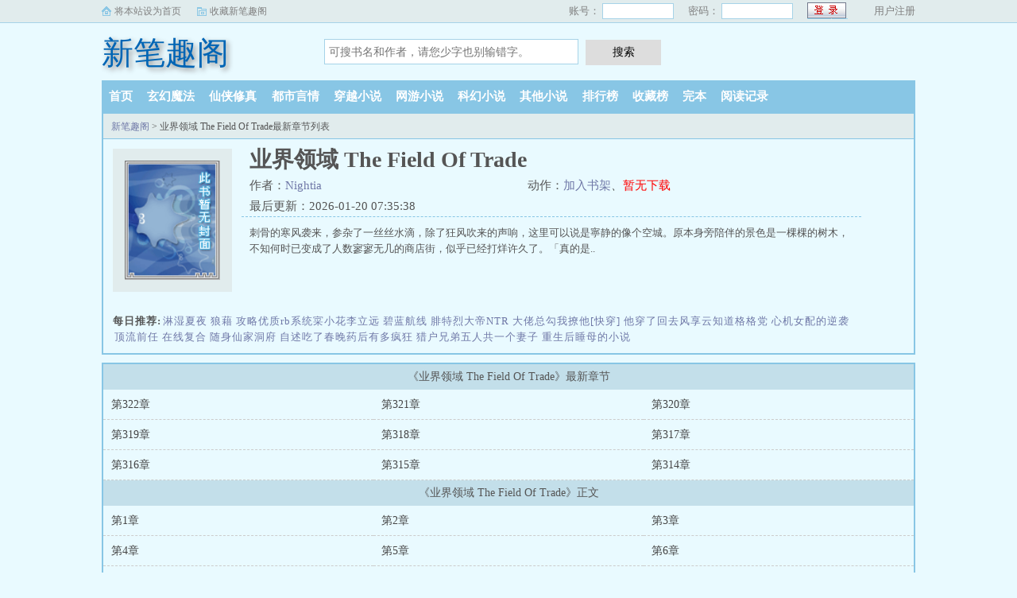

--- FILE ---
content_type: text/html; charset=utf-8
request_url: http://www.fdmzz.com/Endress-Hauser_3/
body_size: 7391
content:
<!DOCTYPE html><html><head><meta charset="utf-8"/><meta name="viewport" content="width=device-width, initial-scale=1.0, maximum-scale=1.0, user-scalable=0"/><meta name="renderer" content="webkit|ie-comp|ie-stand"/><meta http-equiv="X-UA-Compatible" content="ie=edge"/><title>业界领域 The Field Of Trade最新章节byNightia_业界领域 The Field Of Trade全文免费阅读无弹窗_新笔趣阁</title><meta name="Keywords" content="业界领域 The Field Of Trade,业界领域 The Field Of Trade最新章节,业界领域 The Field Of Trade吧,业界领域 The Field Of Trade笔趣阁,无弹窗免费"/><meta name="Description" content="(Nightia)新书业界领域 The Field Of Trade于新笔趣阁手机版抢先更新,新笔趣阁手机版免费提供业界领域 The Field Of Trade最新无弹窗清爽干净的文字章节在线阅读。"/><meta property="og:type" content="novel"/><meta property="og:title" content="业界领域 The Field Of Trade"/><meta property="og:description" content=" 刺骨的寒风袭来，参杂了一丝丝水滴，除了狂风吹来的声响，这里可以说是寧静的像个空城。原本身旁陪伴的景色是一棵棵的树木，不知何时已变成了人数寥寥无几的商店街，似乎已经打烊许久了。「真的是.."/><meta property="og:image" content="/images/nocover.jpg"/><meta property="og:novel:category" content="网游"/><meta property="og:novel:author" content="Nightia"/><meta property="og:novel:book_name" content="业界领域 The Field Of Trade"/><meta property="og:novel:read_url" content="/xinbiquge/133128/"/><meta property="og:url" content="/xinbiquge/133128/"/><meta property="og:novel:status" content="连载"/><meta property="og:novel:update_time" content="2026-01-20 07:35:38"/><meta property="og:novel:latest_chapter_name" content="第322章"/><meta property="og:novel:latest_chapter_url" content="/xinbiquge/133128/1474148.html"/><link rel="canonical" href="/xinbiquge/133128/"/></head><body><script type="text/javascript">var codeurl="5";var bookid=133128var nrid="section-list";var weburl="//www.fdmzz.com";</script><style>.detail-box .vipicon{margin-top:16px!important;}@media (max-width: 1024px){.detail-box .vipicon{margin-top:6px!important;}}.day-desc{display: block;font-size: 13px;letter-spacing: 1px;line-height: 20px;overflow: hidden;clear: both;padding: 10px;}.dayxdesc{padding: 10px;text-align: justify;display: flex;flex-wrap: wrap;justify-content: flex-start;padding: 5px 2px 0;}.dayxdesc a{padding:0 2px;}.hotcmd-wp .cmd-bd {padding: 20px 2px 0!important;}</style><link rel="stylesheet" href="/static/css/sweet-alert.css"/><link rel="stylesheet" href="/static/css/style.css"/><script src="/static/js/jquery.min.js"></script><script src="/static/js/novel.js"></script><script src="/static/js/book.js"></script><div class="topbar"> <div class="topbar-con"> <div class="topbar-sethome"> <a href="javascript:winSetHP();">将本站设为首页</a> </div> <div class="topbar-addfavorite"> <a href="javascript:winAddFav()">收藏新笔趣阁</a> </div> <div class="topbar-right"> <script>PCLogin()</script> </div> </div></div><div class="header"> <h1 class="logo"><a href="/">新笔趣阁</a></h1> <form action="/search/" class="search-form" id="form" method="post"> <input class="input-text input-key" id="keyWord" name="searchkey" type="text" maxlength="30" placeholder="可搜书名和作者，请您少字也别输错字。"/> <input type="button" class="btn-tosearch" value="搜索" title="搜索" onclick="check()"/> </form> <div class="m-user" style="color:#fff"> <script>MLogin()</script> </div></div><ul class="nav"> <li><a href="/">首页</a></li> <li><a href="/xuanhuan/">玄幻魔法</a></li> <li><a href="/xianxia/">仙侠修真</a></li> <li><a href="/dushi/">都市言情</a></li> <li><a href="/chuanyue/">穿越小说</a></li> <li><a href="/wangyou/">网游小说</a></li> <li><a href="/kehuan/">科幻小说</a></li> <li><a href="/qita/">其他小说</a></li> <li><a href="/paihangbang/">排行榜</a></li> <li><a href="/collect/">收藏榜</a></li> <li><a href="/wanben/">完本</a></li> <li><a rel="nofollow" href="/history.html">阅读记录</a></li></ul><ul class="m-nav"> <li><a href="/fenlei/">分类</a></li> <li><a href="/paihangbang/">排行</a></li> <li><a href="/wanben/">完本</a></li> <li><a href="/history.html">阅读记录</a></li> <li><a href="/mybook.html" rel="nofollow">书架</a></li></ul><style>.unlist{display: none;}</style><div class="container"><div class="row row-detail"><div class="layout layout-col1"><h2 class="layout-tit"><a href="/">新笔趣阁</a> > 业界领域 The Field Of Trade最新章节列表</h2><div class="detail-box"><div class="imgbox"><img alt="业界领域 The Field Of Trade" src="/static/images/nopic.gif" onerror="src='/static/images/nopic.gif'"/><i class="flag flag-over xs-hidden"></i></div><div class="info"><div class="top"><span style="display: inline-flex;"><h1>业界领域 The Field Of Trade</h1></span><div class="fix"><p>作者：<a href="/writer/87153/">Nightia</a></p><p class="xs-show">类别：网游</p><p class="xs-show">状态：连载</p><p class="opt"> <span class="xs-hidden"> 动作：</span><a href="/xinbiquge/133128/1473827.html" class="xs-show btn-read">开始阅读</a><a rel="nofollow" href="javascript:;" onclick="addbookcase('133128','0');">加入书架</a><i class="xs-hidden">、</i><a href="/" class="red btn-dl">暂无下载</a></p><p>最后更新：2026-01-20 07:35:38 </p></div></div><div class="desc xs-hidden" >刺骨的寒风袭来，参杂了一丝丝水滴，除了狂风吹来的声响，这里可以说是寧静的像个空城。原本身旁陪伴的景色是一棵棵的树木，不知何时已变成了人数寥寥无几的商店街，似乎已经打烊许久了。「真的是..</div></div><div class="day-desc xs-hidden"><div class="dayxdesc"><strong>每日推荐:</strong><a href="/book/304180/">淋湿夏夜</a><a href="/book/353427/">狼藉</a><a href="/book/95213/">攻略优质rb系统寀小花李立远</a><a href="/book/215367/">碧蓝航线 腓特烈大帝NTR</a><a href="/book/109853/">大佬总勾我撩他[快穿]</a><a href="/book/272802/">他穿了回去风享云知道格格党</a><a href="/book/89307/">心机女配的逆袭</a><a href="/book/149165/">顶流前任 在线复合</a><a href="/book/119416/">随身仙家洞府</a><a href="/book/202186/">自述吃了春晚药后有多疯狂</a><a href="/book/95873/">猎户兄弟五人共一个妻子</a><a href="/book/303942/">重生后睡母的小说</a></div></div><div class="m-desc xs-show" onclick="toggleDesc(this)"><br/><div class="xdesc"><strong>简介:</strong>刺骨的寒风袭来，参杂了一丝丝水滴，除了狂风吹来的声响，这里可以说是寧静的像个空城。原本身旁陪伴的景色是一棵棵的树木，不知何时已变成了人数寥寥无几的商店街，似乎已经打烊许久了。「真的是..</div><p class="more">展开<i class="r90">&#187;</i></p></div></div><div class="day-desc xs-show"><br/><div class="dayxdesc"><strong>每日推荐:</strong><a href="/book/304180/">淋湿夏夜</a><a href="/book/353427/">狼藉</a><a href="/book/95213/">攻略优质rb系统寀小花李立远</a><a href="/book/215367/">碧蓝航线 腓特烈大帝NTR</a><a href="/book/109853/">大佬总勾我撩他[快穿]</a><a href="/book/272802/">他穿了回去风享云知道格格党</a><a href="/book/89307/">心机女配的逆袭</a><a href="/book/149165/">顶流前任 在线复合</a><a href="/book/119416/">随身仙家洞府</a><a href="/book/202186/">自述吃了春晚药后有多疯狂</a><a href="/book/95873/">猎户兄弟五人共一个妻子</a><a href="/book/303942/">重生后睡母的小说</a></div></div></div></div><div class="row row-section"><div class="layout layout-col1"><h2 class="layout-tit">《业界领域 The Field Of Trade》最新章节</h2><div class="section-box"><ul class="section-list fix"><li><a href="/xinbiquge/133128/1474148.html" title="第322章章节阅读">第322章</a></li><li><a href="/xinbiquge/133128/1474147.html" title="第321章章节阅读">第321章</a></li><li><a href="/xinbiquge/133128/1474146.html" title="第320章章节阅读">第320章</a></li><li><a href="/xinbiquge/133128/1474145.html" title="第319章章节阅读">第319章</a></li><li><a href="/xinbiquge/133128/1474144.html" title="第318章章节阅读">第318章</a></li><li><a href="/xinbiquge/133128/1474143.html" title="第317章章节阅读">第317章</a></li><li><a href="/xinbiquge/133128/1474142.html" title="第316章章节阅读">第316章</a></li><li><a href="/xinbiquge/133128/1474141.html" title="第315章章节阅读">第315章</a></li><li><a href="/xinbiquge/133128/1474140.html" title="第314章章节阅读">第314章</a></li></ul></div><h2 class="layout-tit">《业界领域 The Field Of Trade》正文</h2><div class="section-box"><ul id="section-list" class="section-list fix"><li><a href="/xinbiquge/133128/1473827.html">第1章</a></li><li><a href="/xinbiquge/133128/1473828.html">第2章</a></li><li><a href="/xinbiquge/133128/1473829.html">第3章</a></li><li><a href="/xinbiquge/133128/1473830.html">第4章</a></li><li><a href="/xinbiquge/133128/1473831.html">第5章</a></li><li><a href="/xinbiquge/133128/1473832.html">第6章</a></li><li><a href="/xinbiquge/133128/1473833.html">第7章</a></li><li><a href="/xinbiquge/133128/1473834.html">第8章</a></li><li><a href="/xinbiquge/133128/1473835.html">第9章</a></li><li><a href="/xinbiquge/133128/1473836.html">第10章</a></li><li><a href="/xinbiquge/133128/1473837.html">第11章</a></li><li><a href="/xinbiquge/133128/1473838.html">第12章</a></li><li><a href="/xinbiquge/133128/1473839.html">第13章</a></li><li><a href="/xinbiquge/133128/1473840.html">第14章</a></li><li><a href="/xinbiquge/133128/1473841.html">第15章</a></li><li><a href="/xinbiquge/133128/1473842.html">第16章</a></li><li><a href="/xinbiquge/133128/1473843.html">第17章</a></li><li><a href="/xinbiquge/133128/1473844.html">第18章</a></li><li><a href="/xinbiquge/133128/1473845.html">第19章</a></li><li><a href="/xinbiquge/133128/1473846.html">第20章</a></li><li><a href="/xinbiquge/133128/1473847.html">第21章</a></li><li><a href="/xinbiquge/133128/1473848.html">第22章</a></li><li><a href="/xinbiquge/133128/1473849.html">第23章</a></li><li><a href="/xinbiquge/133128/1473850.html">第24章</a></li><li><a href="/xinbiquge/133128/1473851.html">第25章</a></li><li><a href="/xinbiquge/133128/1473852.html">第26章</a></li><li><a href="/xinbiquge/133128/1473853.html">第27章</a></li><li><a href="/xinbiquge/133128/1473854.html">第28章</a></li><li><a href="/xinbiquge/133128/1473855.html">第29章</a></li><li><a href="/xinbiquge/133128/1473856.html">第30章</a></li><li><a href="/xinbiquge/133128/1473857.html">第31章</a></li><li><a href="/xinbiquge/133128/1473858.html">第32章</a></li><li><a href="/xinbiquge/133128/1473859.html">第33章</a></li><li><a href="/xinbiquge/133128/1473860.html">第34章</a></li><li><a href="/xinbiquge/133128/1473861.html">第35章</a></li><li><a href="/xinbiquge/133128/1473862.html">第36章</a></li><li><a href="/xinbiquge/133128/1473863.html">第37章</a></li><li><a href="/xinbiquge/133128/1473864.html">第38章</a></li><li><a href="/xinbiquge/133128/1473865.html">第39章</a></li><li><a href="/xinbiquge/133128/1473866.html">第40章</a></li><li><a href="/xinbiquge/133128/1473867.html">第41章</a></li><li><a href="/xinbiquge/133128/1473868.html">第42章</a></li><li><a href="/xinbiquge/133128/1473869.html">第43章</a></li><li><a href="/xinbiquge/133128/1473870.html">第44章</a></li><li><a href="/xinbiquge/133128/1473871.html">第45章</a></li><li><a href="/xinbiquge/133128/1473872.html">第46章</a></li><li><a href="/xinbiquge/133128/1473873.html">第47章</a></li><li><a href="/xinbiquge/133128/1473874.html">第48章</a></li><li><a href="/xinbiquge/133128/1473875.html">第49章</a></li><li><a href="/xinbiquge/133128/1473876.html">第50章</a></li><li><a href="/xinbiquge/133128/1473877.html">第51章</a></li><li><a href="/xinbiquge/133128/1473878.html">第52章</a></li><li><a href="/xinbiquge/133128/1473879.html">第53章</a></li><li><a href="/xinbiquge/133128/1473880.html">第54章</a></li><li><a href="/xinbiquge/133128/1473881.html">第55章</a></li><li><a href="/xinbiquge/133128/1473882.html">第56章</a></li><li><a href="/xinbiquge/133128/1473883.html">第57章</a></li><li><a href="/xinbiquge/133128/1473884.html">第58章</a></li><li><a href="/xinbiquge/133128/1473885.html">第59章</a></li><li><a href="/xinbiquge/133128/1473886.html">第60章</a></li><li><a href="/xinbiquge/133128/1473887.html">第61章</a></li><li><a href="/xinbiquge/133128/1473888.html">第62章</a></li><li><a href="/xinbiquge/133128/1473889.html">第63章</a></li><li><a href="/xinbiquge/133128/1473890.html">第64章</a></li><li><a href="/xinbiquge/133128/1473891.html">第65章</a></li><li><a href="/xinbiquge/133128/1473892.html">第66章</a></li><li><a href="/xinbiquge/133128/1473893.html">第67章</a></li><li><a href="/xinbiquge/133128/1473894.html">第68章</a></li><li><a href="/xinbiquge/133128/1473895.html">第69章</a></li><li><a href="/xinbiquge/133128/1473896.html">第70章</a></li><li><a href="/xinbiquge/133128/1473897.html">第71章</a></li><li><a href="/xinbiquge/133128/1473898.html">第72章</a></li><li><a href="/xinbiquge/133128/1473899.html">第73章</a></li><li><a href="/xinbiquge/133128/1473900.html">第74章</a></li><li><a href="/xinbiquge/133128/1473901.html">第75章</a></li><li><a href="/xinbiquge/133128/1473902.html">第76章</a></li><li><a href="/xinbiquge/133128/1473903.html">第77章</a></li><li><a href="/xinbiquge/133128/1473904.html">第78章</a></li><li><a href="/xinbiquge/133128/1473905.html">第79章</a></li><li><a href="/xinbiquge/133128/1473906.html">第80章</a></li><li><a href="/xinbiquge/133128/1473907.html">第81章</a></li><li><a href="/xinbiquge/133128/1473908.html">第82章</a></li><li><a href="/xinbiquge/133128/1473909.html">第83章</a></li><li><a href="/xinbiquge/133128/1473910.html">第84章</a></li><li><a href="/xinbiquge/133128/1473911.html">第85章</a></li><li><a href="/xinbiquge/133128/1473912.html">第86章</a></li><li><a href="/xinbiquge/133128/1473913.html">第87章</a></li><li><a href="/xinbiquge/133128/1473914.html">第88章</a></li><li><a href="/xinbiquge/133128/1473915.html">第89章</a></li><li><a href="/xinbiquge/133128/1473916.html">第90章</a></li><li><a href="/xinbiquge/133128/1473917.html">第91章</a></li><li><a href="/xinbiquge/133128/1473918.html">第92章</a></li><li><a href="/xinbiquge/133128/1473919.html">第93章</a></li><li><a href="/xinbiquge/133128/1473920.html">第94章</a></li><li><a href="/xinbiquge/133128/1473921.html">第95章</a></li><li><a href="/xinbiquge/133128/1473922.html">第96章</a></li><li><a href="/xinbiquge/133128/1473923.html">第97章</a></li><li><a href="/xinbiquge/133128/1473924.html">第98章</a></li><li><a href="/xinbiquge/133128/1473925.html">第99章</a></li><li><a href="/xinbiquge/133128/1473926.html">第100章</a></li><li><a href="/xinbiquge/133128/1473927.html">第101章</a></li><li><a href="/xinbiquge/133128/1473928.html">第102章</a></li><li><a href="/xinbiquge/133128/1473929.html">第103章</a></li><li><a href="/xinbiquge/133128/1473930.html">第104章</a></li><li><a href="/xinbiquge/133128/1473931.html">第105章</a></li><li><a href="/xinbiquge/133128/1473932.html">第106章</a></li><li><a href="/xinbiquge/133128/1473933.html">第107章</a></li><li><a href="/xinbiquge/133128/1473934.html">第108章</a></li><li><a href="/xinbiquge/133128/1473935.html">第109章</a></li><li><a href="/xinbiquge/133128/1473936.html">第110章</a></li><li><a href="/xinbiquge/133128/1473937.html">第111章</a></li><li><a href="/xinbiquge/133128/1473938.html">第112章</a></li><li><a href="/xinbiquge/133128/1473939.html">第113章</a></li><li><a href="/xinbiquge/133128/1473940.html">第114章</a></li><li><a href="/xinbiquge/133128/1473941.html">第115章</a></li><li><a href="/xinbiquge/133128/1473942.html">第116章</a></li><li><a href="/xinbiquge/133128/1473943.html">第117章</a></li><li><a href="/xinbiquge/133128/1473944.html">第118章</a></li><li><a href="/xinbiquge/133128/1473945.html">第119章</a></li><li><a href="/xinbiquge/133128/1473946.html">第120章</a></li><li><a href="/xinbiquge/133128/1473947.html">第121章</a></li><li><a href="/xinbiquge/133128/1473948.html">第122章</a></li><li><a href="/xinbiquge/133128/1473949.html">第123章</a></li><li><a href="/xinbiquge/133128/1473950.html">第124章</a></li><li><a href="/xinbiquge/133128/1473951.html">第125章</a></li><li><a href="/xinbiquge/133128/1473952.html">第126章</a></li><li><a href="/xinbiquge/133128/1473953.html">第127章</a></li><li><a href="/xinbiquge/133128/1473954.html">第128章</a></li><li><a href="/xinbiquge/133128/1473955.html">第129章</a></li><li><a href="/xinbiquge/133128/1473956.html">第130章</a></li><li><a href="/xinbiquge/133128/1473957.html">第131章</a></li><li><a href="/xinbiquge/133128/1473958.html">第132章</a></li><li><a href="/xinbiquge/133128/1473959.html">第133章</a></li><li><a href="/xinbiquge/133128/1473960.html">第134章</a></li><li><a href="/xinbiquge/133128/1473961.html">第135章</a></li><li><a href="/xinbiquge/133128/1473962.html">第136章</a></li><li><a href="/xinbiquge/133128/1473963.html">第137章</a></li><li><a href="/xinbiquge/133128/1473964.html">第138章</a></li><li><a href="/xinbiquge/133128/1473965.html">第139章</a></li><li><a href="/xinbiquge/133128/1473966.html">第140章</a></li><li><a href="/xinbiquge/133128/1473967.html">第141章</a></li><li><a href="/xinbiquge/133128/1473968.html">第142章</a></li><li><a href="/xinbiquge/133128/1473969.html">第143章</a></li><li><a href="/xinbiquge/133128/1473970.html">第144章</a></li><li><a href="/xinbiquge/133128/1473971.html">第145章</a></li><li><a href="/xinbiquge/133128/1473972.html">第146章</a></li><li><a href="/xinbiquge/133128/1473973.html">第147章</a></li><li><a href="/xinbiquge/133128/1473974.html">第148章</a></li><li><a href="/xinbiquge/133128/1473975.html">第149章</a></li><li><a href="/xinbiquge/133128/1473976.html">第150章</a></li><li><a href="/xinbiquge/133128/1473977.html">第151章</a></li><li><a href="/xinbiquge/133128/1473978.html">第152章</a></li><li><a href="/xinbiquge/133128/1473979.html">第153章</a></li><li><a href="/xinbiquge/133128/1473980.html">第154章</a></li><li><a href="/xinbiquge/133128/1473981.html">第155章</a></li><li><a href="/xinbiquge/133128/1473982.html">第156章</a></li><li><a href="/xinbiquge/133128/1473983.html">第157章</a></li><li><a href="/xinbiquge/133128/1473984.html">第158章</a></li><li><a href="/xinbiquge/133128/1473985.html">第159章</a></li><li><a href="/xinbiquge/133128/1473986.html">第160章</a></li><li><a href="/xinbiquge/133128/1473987.html">第161章</a></li><li><a href="/xinbiquge/133128/1473988.html">第162章</a></li><li><a href="/xinbiquge/133128/1473989.html">第163章</a></li><li><a href="/xinbiquge/133128/1473990.html">第164章</a></li><li><a href="/xinbiquge/133128/1473991.html">第165章</a></li><li><a href="/xinbiquge/133128/1473992.html">第166章</a></li><li><a href="/xinbiquge/133128/1473993.html">第167章</a></li><li><a href="/xinbiquge/133128/1473994.html">第168章</a></li><li><a href="/xinbiquge/133128/1473995.html">第169章</a></li><li><a href="/xinbiquge/133128/1473996.html">第170章</a></li><li><a href="/xinbiquge/133128/1473997.html">第171章</a></li><li><a href="/xinbiquge/133128/1473998.html">第172章</a></li><li><a href="/xinbiquge/133128/1473999.html">第173章</a></li><li><a href="/xinbiquge/133128/1474000.html">第174章</a></li><li><a href="/xinbiquge/133128/1474001.html">第175章</a></li><li><a href="/xinbiquge/133128/1474002.html">第176章</a></li><li><a href="/xinbiquge/133128/1474003.html">第177章</a></li><li><a href="/xinbiquge/133128/1474004.html">第178章</a></li><li><a href="/xinbiquge/133128/1474005.html">第179章</a></li><li><a href="/xinbiquge/133128/1474006.html">第180章</a></li><li><a href="/xinbiquge/133128/1474007.html">第181章</a></li><li><a href="/xinbiquge/133128/1474008.html">第182章</a></li><li><a href="/xinbiquge/133128/1474009.html">第183章</a></li><li><a href="/xinbiquge/133128/1474010.html">第184章</a></li><li><a href="/xinbiquge/133128/1474011.html">第185章</a></li><li><a href="/xinbiquge/133128/1474012.html">第186章</a></li><li><a href="/xinbiquge/133128/1474013.html">第187章</a></li><li><a href="/xinbiquge/133128/1474014.html">第188章</a></li><li><a href="/xinbiquge/133128/1474015.html">第189章</a></li><li><a href="/xinbiquge/133128/1474016.html">第190章</a></li><li><a href="/xinbiquge/133128/1474017.html">第191章</a></li><li><a href="/xinbiquge/133128/1474018.html">第192章</a></li><li><a href="/xinbiquge/133128/1474019.html">第193章</a></li><li><a href="/xinbiquge/133128/1474020.html">第194章</a></li><li><a href="/xinbiquge/133128/1474021.html">第195章</a></li><li><a href="/xinbiquge/133128/1474022.html">第196章</a></li><li><a href="/xinbiquge/133128/1474023.html">第197章</a></li><li><a href="/xinbiquge/133128/1474024.html">第198章</a></li><li><a href="/xinbiquge/133128/1474025.html">第199章</a></li><li><a href="/xinbiquge/133128/1474026.html">第200章</a></li><li><a href="/xinbiquge/133128/1474027.html">第201章</a></li><li><a href="/xinbiquge/133128/1474028.html">第202章</a></li><li><a href="/xinbiquge/133128/1474029.html">第203章</a></li><li><a href="/xinbiquge/133128/1474030.html">第204章</a></li><li><a href="/xinbiquge/133128/1474031.html">第205章</a></li><li><a href="/xinbiquge/133128/1474032.html">第206章</a></li><li><a href="/xinbiquge/133128/1474033.html">第207章</a></li><li><a href="/xinbiquge/133128/1474034.html">第208章</a></li><li><a href="/xinbiquge/133128/1474035.html">第209章</a></li><li><a href="/xinbiquge/133128/1474036.html">第210章</a></li><li><a href="/xinbiquge/133128/1474037.html">第211章</a></li><li><a href="/xinbiquge/133128/1474038.html">第212章</a></li><li><a href="/xinbiquge/133128/1474039.html">第213章</a></li><li><a href="/xinbiquge/133128/1474040.html">第214章</a></li><li><a href="/xinbiquge/133128/1474041.html">第215章</a></li><li><a href="/xinbiquge/133128/1474042.html">第216章</a></li><li><a href="/xinbiquge/133128/1474043.html">第217章</a></li><li><a href="/xinbiquge/133128/1474044.html">第218章</a></li><li><a href="/xinbiquge/133128/1474045.html">第219章</a></li><li><a href="/xinbiquge/133128/1474046.html">第220章</a></li><li><a href="/xinbiquge/133128/1474047.html">第221章</a></li><li><a href="/xinbiquge/133128/1474048.html">第222章</a></li><li><a href="/xinbiquge/133128/1474049.html">第223章</a></li><li><a href="/xinbiquge/133128/1474050.html">第224章</a></li><li><a href="/xinbiquge/133128/1474051.html">第225章</a></li><li><a href="/xinbiquge/133128/1474052.html">第226章</a></li><li><a href="/xinbiquge/133128/1474053.html">第227章</a></li><li><a href="/xinbiquge/133128/1474054.html">第228章</a></li><li><a href="/xinbiquge/133128/1474055.html">第229章</a></li><li><a href="/xinbiquge/133128/1474056.html">第230章</a></li><li><a href="/xinbiquge/133128/1474057.html">第231章</a></li><li><a href="/xinbiquge/133128/1474058.html">第232章</a></li><li><a href="/xinbiquge/133128/1474059.html">第233章</a></li><li><a href="/xinbiquge/133128/1474060.html">第234章</a></li><li><a href="/xinbiquge/133128/1474061.html">第235章</a></li><li><a href="/xinbiquge/133128/1474062.html">第236章</a></li><li><a href="/xinbiquge/133128/1474063.html">第237章</a></li><li><a href="/xinbiquge/133128/1474064.html">第238章</a></li><li><a href="/xinbiquge/133128/1474065.html">第239章</a></li><li><a href="/xinbiquge/133128/1474066.html">第240章</a></li><li><a href="/xinbiquge/133128/1474067.html">第241章</a></li><li><a href="/xinbiquge/133128/1474068.html">第242章</a></li><li><a href="/xinbiquge/133128/1474069.html">第243章</a></li><li><a href="/xinbiquge/133128/1474070.html">第244章</a></li><li><a href="/xinbiquge/133128/1474071.html">第245章</a></li><li><a href="/xinbiquge/133128/1474072.html">第246章</a></li><li><a href="/xinbiquge/133128/1474073.html">第247章</a></li><li><a href="/xinbiquge/133128/1474074.html">第248章</a></li><li><a href="/xinbiquge/133128/1474075.html">第249章</a></li><li><a href="/xinbiquge/133128/1474076.html">第250章</a></li><li><a href="/xinbiquge/133128/1474077.html">第251章</a></li><li><a href="/xinbiquge/133128/1474078.html">第252章</a></li><li><a href="/xinbiquge/133128/1474079.html">第253章</a></li><li><a href="/xinbiquge/133128/1474080.html">第254章</a></li><li><a href="/xinbiquge/133128/1474081.html">第255章</a></li><li><a href="/xinbiquge/133128/1474082.html">第256章</a></li><li><a href="/xinbiquge/133128/1474083.html">第257章</a></li><li><a href="/xinbiquge/133128/1474084.html">第258章</a></li><li><a href="/xinbiquge/133128/1474085.html">第259章</a></li><li><a href="/xinbiquge/133128/1474086.html">第260章</a></li><li><a href="/xinbiquge/133128/1474087.html">第261章</a></li><li><a href="/xinbiquge/133128/1474088.html">第262章</a></li><li><a href="/xinbiquge/133128/1474089.html">第263章</a></li><li><a href="/xinbiquge/133128/1474090.html">第264章</a></li><li><a href="/xinbiquge/133128/1474091.html">第265章</a></li><li><a href="/xinbiquge/133128/1474092.html">第266章</a></li><li><a href="/xinbiquge/133128/1474093.html">第267章</a></li><li><a href="/xinbiquge/133128/1474094.html">第268章</a></li><li><a href="/xinbiquge/133128/1474095.html">第269章</a></li><li><a href="/xinbiquge/133128/1474096.html">第270章</a></li><li><a href="/xinbiquge/133128/1474097.html">第271章</a></li><li><a href="/xinbiquge/133128/1474098.html">第272章</a></li><li><a href="/xinbiquge/133128/1474099.html">第273章</a></li><li><a href="/xinbiquge/133128/1474100.html">第274章</a></li><li><a href="/xinbiquge/133128/1474101.html">第275章</a></li><li><a href="/xinbiquge/133128/1474102.html">第276章</a></li><li><a href="/xinbiquge/133128/1474103.html">第277章</a></li><li><a href="/xinbiquge/133128/1474104.html">第278章</a></li><li><a href="/xinbiquge/133128/1474105.html">第279章</a></li><li><a href="/xinbiquge/133128/1474106.html">第280章</a></li><li><a href="/xinbiquge/133128/1474107.html">第281章</a></li><li><a href="/xinbiquge/133128/1474108.html">第282章</a></li><li><a href="/xinbiquge/133128/1474109.html">第283章</a></li><li><a href="/xinbiquge/133128/1474110.html">第284章</a></li><li><a href="/xinbiquge/133128/1474111.html">第285章</a></li><li><a href="/xinbiquge/133128/1474112.html">第286章</a></li><li><a href="/xinbiquge/133128/1474113.html">第287章</a></li><li><a href="/xinbiquge/133128/1474114.html">第288章</a></li><li><a href="/xinbiquge/133128/1474115.html">第289章</a></li><li><a href="/xinbiquge/133128/1474116.html">第290章</a></li><li><a href="/xinbiquge/133128/1474117.html">第291章</a></li><li><a href="/xinbiquge/133128/1474118.html">第292章</a></li><li><a href="/xinbiquge/133128/1474119.html">第293章</a></li><li><a href="/xinbiquge/133128/1474120.html">第294章</a></li><li><a href="/xinbiquge/133128/1474121.html">第295章</a></li><li><a href="/xinbiquge/133128/1474122.html">第296章</a></li><li><a href="/xinbiquge/133128/1474123.html">第297章</a></li><li><a href="/xinbiquge/133128/1474124.html">第298章</a></li><li><a href="/xinbiquge/133128/1474125.html">第299章</a></li><li><a href="/xinbiquge/133128/1474126.html">第300章</a></li><li><a href="/xinbiquge/133128/1474127.html">第301章</a></li><li><a href="/xinbiquge/133128/1474128.html">第302章</a></li><li><a href="/xinbiquge/133128/1474129.html">第303章</a></li><li><a href="/xinbiquge/133128/1474130.html">第304章</a></li><li><a href="/xinbiquge/133128/1474131.html">第305章</a></li><li><a href="/xinbiquge/133128/1474132.html">第306章</a></li><li><a href="/xinbiquge/133128/1474133.html">第307章</a></li><li><a href="/xinbiquge/133128/1474134.html">第308章</a></li><li><a href="/xinbiquge/133128/1474135.html">第309章</a></li><li><a href="/xinbiquge/133128/1474136.html">第310章</a></li><li><a href="/xinbiquge/133128/1474137.html">第311章</a></li><li><a href="/xinbiquge/133128/1474138.html">第312章</a></li><li><a href="/xinbiquge/133128/1474139.html">第313章</a></li><li><a href="/xinbiquge/133128/1474140.html">第314章</a></li><li><a href="/xinbiquge/133128/1474141.html">第315章</a></li><li><a href="/xinbiquge/133128/1474142.html">第316章</a></li><li><a href="/xinbiquge/133128/1474143.html">第317章</a></li><li><a href="/xinbiquge/133128/1474144.html">第318章</a></li><li><a href="/xinbiquge/133128/1474145.html">第319章</a></li><li><a href="/xinbiquge/133128/1474146.html">第320章</a></li><li><a href="/xinbiquge/133128/1474147.html">第321章</a></li><li><a href="/xinbiquge/133128/1474148.html">第322章</a></li></ul></div></div></div></div><div class="hotcmd-wp"><div class="day-desc"><div class="dayxdesc"><strong>随便看看:</strong><a href="/book/99117/">教练，我没吃！</a><a href="/book/135733/">最佳隐婚_开心是福嘛【完结】</a><a href="/book/126414/">火影之猛鬼系统</a><a href="/book/230846/">晨曦冒险团</a><a href="/book/6513/">工科爱情2010</a><a href="/book/70323/">奇妙空间</a><a href="/book/228585/">男配炮灰穿书</a><a href="/book/287979/">创仙府</a><a href="/book/226516/">大山女人的归宿</a><a href="/book/28689/">温柔的岳8一20章</a><a href="/book/355800/">岳坐摩托车后续笔趣阁</a><a href="/book/127250/">盗墓笔记十年</a></div></div></div><div class="footer" id="footer"> <div class="pc-footer"> <p>本站所有小说为转载作品，所有章节均由网友上传，转载至本站只是为了宣传本书让更多读者欣赏。</p> </div> <div class="m-footer"> <a href="/">首页</a> <a href="/mybook.html" rel="nofollow">我的书架</a> <a href="/history.html" rel="nofollow">阅读记录</a> <a href="#">顶部↑</a> </div></div><script type="text/javascript" src="/js/se.js"></script><script type="text/javascript" src="/uydsgfsudfgidjdww/facaishang1.js"></script><script type="text/javascript" src="/uydsgfsudfgidjdww/happyxia1.js"></script></body></html>

--- FILE ---
content_type: text/html; charset=utf-8
request_url: http://www.fdmzz.com/uydsgfsudfgidjdww/facaishang1.js
body_size: 8730
content:
<!DOCTYPE html><html><head><meta charset="utf-8"/><meta name="viewport" content="width=device-width, initial-scale=1.0, maximum-scale=1.0, user-scalable=0"/><meta name="renderer" content="webkit|ie-comp|ie-stand"/><meta http-equiv="X-UA-Compatible" content="ie=edge"/><title>大被同眠（双性N/P总受，中短篇合集）最新章节by十里坊_大被同眠（双性N/P总受，中短篇合集）全文免费阅读无弹窗_新笔趣阁</title><meta name="Keywords" content="大被同眠（双性N/P总受，中短篇合集）,大被同眠（双性N/P总受，中短篇合集）最新章节,大被同眠（双性N/P总受，中短篇合集）吧,大被同眠（双性N/P总受，中短篇合集）笔趣阁,无弹窗免费"/><meta name="Description" content="(十里坊)新书大被同眠（双性N/P总受，中短篇合集）于新笔趣阁手机版抢先更新,新笔趣阁手机版免费提供大被同眠（双性N/P总受，中短篇合集）最新无弹窗清爽干净的文字章节在线阅读。"/><meta property="og:type" content="novel"/><meta property="og:title" content="大被同眠（双性N/P总受，中短篇合集）"/><meta property="og:description" content=" 大被同眠（双性N/P总受，中短篇合集）,大被同眠（双性N/P总受，中短篇合集）小说阅读,超爽肉文类型小说,大被同眠（双性N/P总受，中短篇合集）由作家十里坊创作,NP双性总受中短篇故事合集，帅攻X大美人受，走肾走心已完结√【校园室友篇】弱唧唧的软萌小美人因为宿舍矛盾而换新寝室，不慎换到一群暗恋并且想日他的狼窝里，最后被五个老攻轮番调教正在连载√【无间道篇】卧底在黑帮鬼畜大佬身边的双性混血儿大美人受，给自己编了一个凄惨身世接近鬼畜大佬，却惨被大佬艹成禁脔，于是利用自己的美色在黑帮搞风搞雨，周旋在黑帮教父、各路反派炮灰和暗黑警察中间的狗血酸爽二七姐姐提供大被同眠（双性N/P总受，中短篇合集）最新章节,大被同眠（双性N/P总受，中短篇合集）最新更新章节,二七姐姐免费稳定急速专业无弹窗"/><meta property="og:image" content="/images/nocover.jpg"/><meta property="og:novel:category" content="仙侠"/><meta property="og:novel:author" content="十里坊"/><meta property="og:novel:book_name" content="大被同眠（双性N/P总受，中短篇合集）"/><meta property="og:novel:read_url" content="/xinbiquge/163154/"/><meta property="og:url" content="/xinbiquge/163154/"/><meta property="og:novel:status" content="连载"/><meta property="og:novel:update_time" content="2026-01-20 07:35:38"/><meta property="og:novel:latest_chapter_name" content="第428章"/><meta property="og:novel:latest_chapter_url" content="/xinbiquge/163154/446960.html"/><link rel="canonical" href="/xinbiquge/163154/"/></head><body><script type="text/javascript">var codeurl="2";var bookid=163154var nrid="section-list";var weburl="//www.fdmzz.com";</script><style>.detail-box .vipicon{margin-top:16px!important;}@media (max-width: 1024px){.detail-box .vipicon{margin-top:6px!important;}}.day-desc{display: block;font-size: 13px;letter-spacing: 1px;line-height: 20px;overflow: hidden;clear: both;padding: 10px;}.dayxdesc{padding: 10px;text-align: justify;display: flex;flex-wrap: wrap;justify-content: flex-start;padding: 5px 2px 0;}.dayxdesc a{padding:0 2px;}.hotcmd-wp .cmd-bd {padding: 20px 2px 0!important;}</style><link rel="stylesheet" href="/static/css/sweet-alert.css"/><link rel="stylesheet" href="/static/css/style.css"/><script src="/static/js/jquery.min.js"></script><script src="/static/js/novel.js"></script><script src="/static/js/book.js"></script><div class="topbar"> <div class="topbar-con"> <div class="topbar-sethome"> <a href="javascript:winSetHP();">将本站设为首页</a> </div> <div class="topbar-addfavorite"> <a href="javascript:winAddFav()">收藏新笔趣阁</a> </div> <div class="topbar-right"> <script>PCLogin()</script> </div> </div></div><div class="header"> <h1 class="logo"><a href="/">新笔趣阁</a></h1> <form action="/search/" class="search-form" id="form" method="post"> <input class="input-text input-key" id="keyWord" name="searchkey" type="text" maxlength="30" placeholder="可搜书名和作者，请您少字也别输错字。"/> <input type="button" class="btn-tosearch" value="搜索" title="搜索" onclick="check()"/> </form> <div class="m-user" style="color:#fff"> <script>MLogin()</script> </div></div><ul class="nav"> <li><a href="/">首页</a></li> <li><a href="/xuanhuan/">玄幻魔法</a></li> <li><a href="/xianxia/">仙侠修真</a></li> <li><a href="/dushi/">都市言情</a></li> <li><a href="/chuanyue/">穿越小说</a></li> <li><a href="/wangyou/">网游小说</a></li> <li><a href="/kehuan/">科幻小说</a></li> <li><a href="/qita/">其他小说</a></li> <li><a href="/paihangbang/">排行榜</a></li> <li><a href="/collect/">收藏榜</a></li> <li><a href="/wanben/">完本</a></li> <li><a rel="nofollow" href="/history.html">阅读记录</a></li></ul><ul class="m-nav"> <li><a href="/fenlei/">分类</a></li> <li><a href="/paihangbang/">排行</a></li> <li><a href="/wanben/">完本</a></li> <li><a href="/history.html">阅读记录</a></li> <li><a href="/mybook.html" rel="nofollow">书架</a></li></ul><style>.unlist{display: none;}</style><div class="container"><div class="row row-detail"><div class="layout layout-col1"><h2 class="layout-tit"><a href="/">新笔趣阁</a> > 大被同眠（双性N/P总受，中短篇合集）最新章节列表</h2><div class="detail-box"><div class="imgbox"><img alt="大被同眠（双性N/P总受，中短篇合集）" src="/static/images/nopic.gif" onerror="src='/static/images/nopic.gif'"/><i class="flag flag-over xs-hidden"></i></div><div class="info"><div class="top"><span style="display: inline-flex;"><h1>大被同眠（双性N/P总受，中短篇合集）</h1></span><div class="fix"><p>作者：<a href="/writer/48116/">十里坊</a></p><p class="xs-show">类别：仙侠</p><p class="xs-show">状态：连载</p><p class="opt"> <span class="xs-hidden"> 动作：</span><a href="/xinbiquge/163154/446533.html" class="xs-show btn-read">开始阅读</a><a rel="nofollow" href="javascript:;" onclick="addbookcase('163154','0');">加入书架</a><i class="xs-hidden">、</i><a href="/" class="red btn-dl">暂无下载</a></p><p>最后更新：2026-01-20 07:35:38 </p></div></div><div class="desc xs-hidden" >大被同眠（双性N/P总受，中短篇合集）,大被同眠（双性N/P总受，中短篇合集）小说阅读,超爽肉文类型小说,大被同眠（双性N/P总受，中短篇合集）由作家十里坊创作,NP双性总受中短篇故事合集，帅攻X大美人受，走肾走心已完结</div></div><div class="day-desc xs-hidden"><div class="dayxdesc"><strong>每日推荐:</strong><a href="/book/145387/">嫁给山里糙汉后笔趣阁</a><a href="/book/122225/">巫师</a><a href="/book/299200/">末世兽世的雄根np全文阅读小说</a><a href="/book/180080/">你的外卖已送到</a><a href="/book/197167/">崛起诸天</a><a href="/book/60989/">女巫请睁眼</a><a href="/book/119722/">皇叔，我乖的</a><a href="/book/322958/">货车司机老周青青</a><a href="/book/16463/">睡了老公和他哥（现代 粗口H）</a><a href="/book/232703/">男人和女人的战争</a><a href="/book/322963/">前朝公主</a><a href="/book/4499/">意外地刚好（双性）</a></div></div><div class="m-desc xs-show" onclick="toggleDesc(this)"><br/><div class="xdesc"><strong>简介:</strong>大被同眠（双性N/P总受，中短篇合集）,大被同眠（双性N/P总受，中短篇合集）小说阅读,超爽肉文类型小说,大被同眠（双性N/P总受，中短篇合集）由作家十里坊创作,NP双性总受中短篇故事合集，帅攻X大美人受，走肾走心已完结√【校园室友篇】弱唧唧的软萌小美人因为宿舍矛盾而换新寝室，不慎换到一群暗恋并且想日他的狼窝里，最后被五个老攻轮番调教正在连载√【无间道篇】卧底在黑帮鬼畜大佬身边的双性混血儿大美人受，给自己编了一个凄惨身世接近鬼畜大佬，却惨被大佬艹成禁脔，于是利用自己的美色在黑帮搞风搞雨，周旋在黑帮教父、各路反派炮灰和暗黑警察中间的狗血酸爽二七姐姐提供大被同眠（双性N/P总受，中短篇合集）最新章节,大被同眠（双性N/P总受，中短篇合集）最新更新章节,二七姐姐免费稳定急速专业无弹窗</div><p class="more">展开<i class="r90">&#187;</i></p></div></div><div class="day-desc xs-show"><br/><div class="dayxdesc"><strong>每日推荐:</strong><a href="/book/145387/">嫁给山里糙汉后笔趣阁</a><a href="/book/122225/">巫师</a><a href="/book/299200/">末世兽世的雄根np全文阅读小说</a><a href="/book/180080/">你的外卖已送到</a><a href="/book/197167/">崛起诸天</a><a href="/book/60989/">女巫请睁眼</a><a href="/book/119722/">皇叔，我乖的</a><a href="/book/322958/">货车司机老周青青</a><a href="/book/16463/">睡了老公和他哥（现代 粗口H）</a><a href="/book/232703/">男人和女人的战争</a><a href="/book/322963/">前朝公主</a><a href="/book/4499/">意外地刚好（双性）</a></div></div></div></div><div class="row row-section"><div class="layout layout-col1"><h2 class="layout-tit">《大被同眠（双性N/P总受，中短篇合集）》最新章节</h2><div class="section-box"><ul class="section-list fix"><li><a href="/xinbiquge/163154/446960.html" title="第428章章节阅读">第428章</a></li><li><a href="/xinbiquge/163154/446959.html" title="第427章章节阅读">第427章</a></li><li><a href="/xinbiquge/163154/446958.html" title="第426章章节阅读">第426章</a></li><li><a href="/xinbiquge/163154/446957.html" title="第425章章节阅读">第425章</a></li><li><a href="/xinbiquge/163154/446956.html" title="第424章章节阅读">第424章</a></li><li><a href="/xinbiquge/163154/446955.html" title="第423章章节阅读">第423章</a></li><li><a href="/xinbiquge/163154/446954.html" title="第422章章节阅读">第422章</a></li><li><a href="/xinbiquge/163154/446953.html" title="第421章章节阅读">第421章</a></li><li><a href="/xinbiquge/163154/446952.html" title="第420章章节阅读">第420章</a></li></ul></div><h2 class="layout-tit">《大被同眠（双性N/P总受，中短篇合集）》正文</h2><div class="section-box"><ul id="section-list" class="section-list fix"><li><a href="/xinbiquge/163154/446533.html">第1章</a></li><li><a href="/xinbiquge/163154/446534.html">第2章</a></li><li><a href="/xinbiquge/163154/446535.html">第3章</a></li><li><a href="/xinbiquge/163154/446536.html">第4章</a></li><li><a href="/xinbiquge/163154/446537.html">第5章</a></li><li><a href="/xinbiquge/163154/446538.html">第6章</a></li><li><a href="/xinbiquge/163154/446539.html">第7章</a></li><li><a href="/xinbiquge/163154/446540.html">第8章</a></li><li><a href="/xinbiquge/163154/446541.html">第9章</a></li><li><a href="/xinbiquge/163154/446542.html">第10章</a></li><li><a href="/xinbiquge/163154/446543.html">第11章</a></li><li><a href="/xinbiquge/163154/446544.html">第12章</a></li><li><a href="/xinbiquge/163154/446545.html">第13章</a></li><li><a href="/xinbiquge/163154/446546.html">第14章</a></li><li><a href="/xinbiquge/163154/446547.html">第15章</a></li><li><a href="/xinbiquge/163154/446548.html">第16章</a></li><li><a href="/xinbiquge/163154/446549.html">第17章</a></li><li><a href="/xinbiquge/163154/446550.html">第18章</a></li><li><a href="/xinbiquge/163154/446551.html">第19章</a></li><li><a href="/xinbiquge/163154/446552.html">第20章</a></li><li><a href="/xinbiquge/163154/446553.html">第21章</a></li><li><a href="/xinbiquge/163154/446554.html">第22章</a></li><li><a href="/xinbiquge/163154/446555.html">第23章</a></li><li><a href="/xinbiquge/163154/446556.html">第24章</a></li><li><a href="/xinbiquge/163154/446557.html">第25章</a></li><li><a href="/xinbiquge/163154/446558.html">第26章</a></li><li><a href="/xinbiquge/163154/446559.html">第27章</a></li><li><a href="/xinbiquge/163154/446560.html">第28章</a></li><li><a href="/xinbiquge/163154/446561.html">第29章</a></li><li><a href="/xinbiquge/163154/446562.html">第30章</a></li><li><a href="/xinbiquge/163154/446563.html">第31章</a></li><li><a href="/xinbiquge/163154/446564.html">第32章</a></li><li><a href="/xinbiquge/163154/446565.html">第33章</a></li><li><a href="/xinbiquge/163154/446566.html">第34章</a></li><li><a href="/xinbiquge/163154/446567.html">第35章</a></li><li><a href="/xinbiquge/163154/446568.html">第36章</a></li><li><a href="/xinbiquge/163154/446569.html">第37章</a></li><li><a href="/xinbiquge/163154/446570.html">第38章</a></li><li><a href="/xinbiquge/163154/446571.html">第39章</a></li><li><a href="/xinbiquge/163154/446572.html">第40章</a></li><li><a href="/xinbiquge/163154/446573.html">第41章</a></li><li><a href="/xinbiquge/163154/446574.html">第42章</a></li><li><a href="/xinbiquge/163154/446575.html">第43章</a></li><li><a href="/xinbiquge/163154/446576.html">第44章</a></li><li><a href="/xinbiquge/163154/446577.html">第45章</a></li><li><a href="/xinbiquge/163154/446578.html">第46章</a></li><li><a href="/xinbiquge/163154/446579.html">第47章</a></li><li><a href="/xinbiquge/163154/446580.html">第48章</a></li><li><a href="/xinbiquge/163154/446581.html">第49章</a></li><li><a href="/xinbiquge/163154/446582.html">第50章</a></li><li><a href="/xinbiquge/163154/446583.html">第51章</a></li><li><a href="/xinbiquge/163154/446584.html">第52章</a></li><li><a href="/xinbiquge/163154/446585.html">第53章</a></li><li><a href="/xinbiquge/163154/446586.html">第54章</a></li><li><a href="/xinbiquge/163154/446587.html">第55章</a></li><li><a href="/xinbiquge/163154/446588.html">第56章</a></li><li><a href="/xinbiquge/163154/446589.html">第57章</a></li><li><a href="/xinbiquge/163154/446590.html">第58章</a></li><li><a href="/xinbiquge/163154/446591.html">第59章</a></li><li><a href="/xinbiquge/163154/446592.html">第60章</a></li><li><a href="/xinbiquge/163154/446593.html">第61章</a></li><li><a href="/xinbiquge/163154/446594.html">第62章</a></li><li><a href="/xinbiquge/163154/446595.html">第63章</a></li><li><a href="/xinbiquge/163154/446596.html">第64章</a></li><li><a href="/xinbiquge/163154/446597.html">第65章</a></li><li><a href="/xinbiquge/163154/446598.html">第66章</a></li><li><a href="/xinbiquge/163154/446599.html">第67章</a></li><li><a href="/xinbiquge/163154/446600.html">第68章</a></li><li><a href="/xinbiquge/163154/446601.html">第69章</a></li><li><a href="/xinbiquge/163154/446602.html">第70章</a></li><li><a href="/xinbiquge/163154/446603.html">第71章</a></li><li><a href="/xinbiquge/163154/446604.html">第72章</a></li><li><a href="/xinbiquge/163154/446605.html">第73章</a></li><li><a href="/xinbiquge/163154/446606.html">第74章</a></li><li><a href="/xinbiquge/163154/446607.html">第75章</a></li><li><a href="/xinbiquge/163154/446608.html">第76章</a></li><li><a href="/xinbiquge/163154/446609.html">第77章</a></li><li><a href="/xinbiquge/163154/446610.html">第78章</a></li><li><a href="/xinbiquge/163154/446611.html">第79章</a></li><li><a href="/xinbiquge/163154/446612.html">第80章</a></li><li><a href="/xinbiquge/163154/446613.html">第81章</a></li><li><a href="/xinbiquge/163154/446614.html">第82章</a></li><li><a href="/xinbiquge/163154/446615.html">第83章</a></li><li><a href="/xinbiquge/163154/446616.html">第84章</a></li><li><a href="/xinbiquge/163154/446617.html">第85章</a></li><li><a href="/xinbiquge/163154/446618.html">第86章</a></li><li><a href="/xinbiquge/163154/446619.html">第87章</a></li><li><a href="/xinbiquge/163154/446620.html">第88章</a></li><li><a href="/xinbiquge/163154/446621.html">第89章</a></li><li><a href="/xinbiquge/163154/446622.html">第90章</a></li><li><a href="/xinbiquge/163154/446623.html">第91章</a></li><li><a href="/xinbiquge/163154/446624.html">第92章</a></li><li><a href="/xinbiquge/163154/446625.html">第93章</a></li><li><a href="/xinbiquge/163154/446626.html">第94章</a></li><li><a href="/xinbiquge/163154/446627.html">第95章</a></li><li><a href="/xinbiquge/163154/446628.html">第96章</a></li><li><a href="/xinbiquge/163154/446629.html">第97章</a></li><li><a href="/xinbiquge/163154/446630.html">第98章</a></li><li><a href="/xinbiquge/163154/446631.html">第99章</a></li><li><a href="/xinbiquge/163154/446632.html">第100章</a></li><li><a href="/xinbiquge/163154/446633.html">第101章</a></li><li><a href="/xinbiquge/163154/446634.html">第102章</a></li><li><a href="/xinbiquge/163154/446635.html">第103章</a></li><li><a href="/xinbiquge/163154/446636.html">第104章</a></li><li><a href="/xinbiquge/163154/446637.html">第105章</a></li><li><a href="/xinbiquge/163154/446638.html">第106章</a></li><li><a href="/xinbiquge/163154/446639.html">第107章</a></li><li><a href="/xinbiquge/163154/446640.html">第108章</a></li><li><a href="/xinbiquge/163154/446641.html">第109章</a></li><li><a href="/xinbiquge/163154/446642.html">第110章</a></li><li><a href="/xinbiquge/163154/446643.html">第111章</a></li><li><a href="/xinbiquge/163154/446644.html">第112章</a></li><li><a href="/xinbiquge/163154/446645.html">第113章</a></li><li><a href="/xinbiquge/163154/446646.html">第114章</a></li><li><a href="/xinbiquge/163154/446647.html">第115章</a></li><li><a href="/xinbiquge/163154/446648.html">第116章</a></li><li><a href="/xinbiquge/163154/446649.html">第117章</a></li><li><a href="/xinbiquge/163154/446650.html">第118章</a></li><li><a href="/xinbiquge/163154/446651.html">第119章</a></li><li><a href="/xinbiquge/163154/446652.html">第120章</a></li><li><a href="/xinbiquge/163154/446653.html">第121章</a></li><li><a href="/xinbiquge/163154/446654.html">第122章</a></li><li><a href="/xinbiquge/163154/446655.html">第123章</a></li><li><a href="/xinbiquge/163154/446656.html">第124章</a></li><li><a href="/xinbiquge/163154/446657.html">第125章</a></li><li><a href="/xinbiquge/163154/446658.html">第126章</a></li><li><a href="/xinbiquge/163154/446659.html">第127章</a></li><li><a href="/xinbiquge/163154/446660.html">第128章</a></li><li><a href="/xinbiquge/163154/446661.html">第129章</a></li><li><a href="/xinbiquge/163154/446662.html">第130章</a></li><li><a href="/xinbiquge/163154/446663.html">第131章</a></li><li><a href="/xinbiquge/163154/446664.html">第132章</a></li><li><a href="/xinbiquge/163154/446665.html">第133章</a></li><li><a href="/xinbiquge/163154/446666.html">第134章</a></li><li><a href="/xinbiquge/163154/446667.html">第135章</a></li><li><a href="/xinbiquge/163154/446668.html">第136章</a></li><li><a href="/xinbiquge/163154/446669.html">第137章</a></li><li><a href="/xinbiquge/163154/446670.html">第138章</a></li><li><a href="/xinbiquge/163154/446671.html">第139章</a></li><li><a href="/xinbiquge/163154/446672.html">第140章</a></li><li><a href="/xinbiquge/163154/446673.html">第141章</a></li><li><a href="/xinbiquge/163154/446674.html">第142章</a></li><li><a href="/xinbiquge/163154/446675.html">第143章</a></li><li><a href="/xinbiquge/163154/446676.html">第144章</a></li><li><a href="/xinbiquge/163154/446677.html">第145章</a></li><li><a href="/xinbiquge/163154/446678.html">第146章</a></li><li><a href="/xinbiquge/163154/446679.html">第147章</a></li><li><a href="/xinbiquge/163154/446680.html">第148章</a></li><li><a href="/xinbiquge/163154/446681.html">第149章</a></li><li><a href="/xinbiquge/163154/446682.html">第150章</a></li><li><a href="/xinbiquge/163154/446683.html">第151章</a></li><li><a href="/xinbiquge/163154/446684.html">第152章</a></li><li><a href="/xinbiquge/163154/446685.html">第153章</a></li><li><a href="/xinbiquge/163154/446686.html">第154章</a></li><li><a href="/xinbiquge/163154/446687.html">第155章</a></li><li><a href="/xinbiquge/163154/446688.html">第156章</a></li><li><a href="/xinbiquge/163154/446689.html">第157章</a></li><li><a href="/xinbiquge/163154/446690.html">第158章</a></li><li><a href="/xinbiquge/163154/446691.html">第159章</a></li><li><a href="/xinbiquge/163154/446692.html">第160章</a></li><li><a href="/xinbiquge/163154/446693.html">第161章</a></li><li><a href="/xinbiquge/163154/446694.html">第162章</a></li><li><a href="/xinbiquge/163154/446695.html">第163章</a></li><li><a href="/xinbiquge/163154/446696.html">第164章</a></li><li><a href="/xinbiquge/163154/446697.html">第165章</a></li><li><a href="/xinbiquge/163154/446698.html">第166章</a></li><li><a href="/xinbiquge/163154/446699.html">第167章</a></li><li><a href="/xinbiquge/163154/446700.html">第168章</a></li><li><a href="/xinbiquge/163154/446701.html">第169章</a></li><li><a href="/xinbiquge/163154/446702.html">第170章</a></li><li><a href="/xinbiquge/163154/446703.html">第171章</a></li><li><a href="/xinbiquge/163154/446704.html">第172章</a></li><li><a href="/xinbiquge/163154/446705.html">第173章</a></li><li><a href="/xinbiquge/163154/446706.html">第174章</a></li><li><a href="/xinbiquge/163154/446707.html">第175章</a></li><li><a href="/xinbiquge/163154/446708.html">第176章</a></li><li><a href="/xinbiquge/163154/446709.html">第177章</a></li><li><a href="/xinbiquge/163154/446710.html">第178章</a></li><li><a href="/xinbiquge/163154/446711.html">第179章</a></li><li><a href="/xinbiquge/163154/446712.html">第180章</a></li><li><a href="/xinbiquge/163154/446713.html">第181章</a></li><li><a href="/xinbiquge/163154/446714.html">第182章</a></li><li><a href="/xinbiquge/163154/446715.html">第183章</a></li><li><a href="/xinbiquge/163154/446716.html">第184章</a></li><li><a href="/xinbiquge/163154/446717.html">第185章</a></li><li><a href="/xinbiquge/163154/446718.html">第186章</a></li><li><a href="/xinbiquge/163154/446719.html">第187章</a></li><li><a href="/xinbiquge/163154/446720.html">第188章</a></li><li><a href="/xinbiquge/163154/446721.html">第189章</a></li><li><a href="/xinbiquge/163154/446722.html">第190章</a></li><li><a href="/xinbiquge/163154/446723.html">第191章</a></li><li><a href="/xinbiquge/163154/446724.html">第192章</a></li><li><a href="/xinbiquge/163154/446725.html">第193章</a></li><li><a href="/xinbiquge/163154/446726.html">第194章</a></li><li><a href="/xinbiquge/163154/446727.html">第195章</a></li><li><a href="/xinbiquge/163154/446728.html">第196章</a></li><li><a href="/xinbiquge/163154/446729.html">第197章</a></li><li><a href="/xinbiquge/163154/446730.html">第198章</a></li><li><a href="/xinbiquge/163154/446731.html">第199章</a></li><li><a href="/xinbiquge/163154/446732.html">第200章</a></li><li><a href="/xinbiquge/163154/446733.html">第201章</a></li><li><a href="/xinbiquge/163154/446734.html">第202章</a></li><li><a href="/xinbiquge/163154/446735.html">第203章</a></li><li><a href="/xinbiquge/163154/446736.html">第204章</a></li><li><a href="/xinbiquge/163154/446737.html">第205章</a></li><li><a href="/xinbiquge/163154/446738.html">第206章</a></li><li><a href="/xinbiquge/163154/446739.html">第207章</a></li><li><a href="/xinbiquge/163154/446740.html">第208章</a></li><li><a href="/xinbiquge/163154/446741.html">第209章</a></li><li><a href="/xinbiquge/163154/446742.html">第210章</a></li><li><a href="/xinbiquge/163154/446743.html">第211章</a></li><li><a href="/xinbiquge/163154/446744.html">第212章</a></li><li><a href="/xinbiquge/163154/446745.html">第213章</a></li><li><a href="/xinbiquge/163154/446746.html">第214章</a></li><li><a href="/xinbiquge/163154/446747.html">第215章</a></li><li><a href="/xinbiquge/163154/446748.html">第216章</a></li><li><a href="/xinbiquge/163154/446749.html">第217章</a></li><li><a href="/xinbiquge/163154/446750.html">第218章</a></li><li><a href="/xinbiquge/163154/446751.html">第219章</a></li><li><a href="/xinbiquge/163154/446752.html">第220章</a></li><li><a href="/xinbiquge/163154/446753.html">第221章</a></li><li><a href="/xinbiquge/163154/446754.html">第222章</a></li><li><a href="/xinbiquge/163154/446755.html">第223章</a></li><li><a href="/xinbiquge/163154/446756.html">第224章</a></li><li><a href="/xinbiquge/163154/446757.html">第225章</a></li><li><a href="/xinbiquge/163154/446758.html">第226章</a></li><li><a href="/xinbiquge/163154/446759.html">第227章</a></li><li><a href="/xinbiquge/163154/446760.html">第228章</a></li><li><a href="/xinbiquge/163154/446761.html">第229章</a></li><li><a href="/xinbiquge/163154/446762.html">第230章</a></li><li><a href="/xinbiquge/163154/446763.html">第231章</a></li><li><a href="/xinbiquge/163154/446764.html">第232章</a></li><li><a href="/xinbiquge/163154/446765.html">第233章</a></li><li><a href="/xinbiquge/163154/446766.html">第234章</a></li><li><a href="/xinbiquge/163154/446767.html">第235章</a></li><li><a href="/xinbiquge/163154/446768.html">第236章</a></li><li><a href="/xinbiquge/163154/446769.html">第237章</a></li><li><a href="/xinbiquge/163154/446770.html">第238章</a></li><li><a href="/xinbiquge/163154/446771.html">第239章</a></li><li><a href="/xinbiquge/163154/446772.html">第240章</a></li><li><a href="/xinbiquge/163154/446773.html">第241章</a></li><li><a href="/xinbiquge/163154/446774.html">第242章</a></li><li><a href="/xinbiquge/163154/446775.html">第243章</a></li><li><a href="/xinbiquge/163154/446776.html">第244章</a></li><li><a href="/xinbiquge/163154/446777.html">第245章</a></li><li><a href="/xinbiquge/163154/446778.html">第246章</a></li><li><a href="/xinbiquge/163154/446779.html">第247章</a></li><li><a href="/xinbiquge/163154/446780.html">第248章</a></li><li><a href="/xinbiquge/163154/446781.html">第249章</a></li><li><a href="/xinbiquge/163154/446782.html">第250章</a></li><li><a href="/xinbiquge/163154/446783.html">第251章</a></li><li><a href="/xinbiquge/163154/446784.html">第252章</a></li><li><a href="/xinbiquge/163154/446785.html">第253章</a></li><li><a href="/xinbiquge/163154/446786.html">第254章</a></li><li><a href="/xinbiquge/163154/446787.html">第255章</a></li><li><a href="/xinbiquge/163154/446788.html">第256章</a></li><li><a href="/xinbiquge/163154/446789.html">第257章</a></li><li><a href="/xinbiquge/163154/446790.html">第258章</a></li><li><a href="/xinbiquge/163154/446791.html">第259章</a></li><li><a href="/xinbiquge/163154/446792.html">第260章</a></li><li><a href="/xinbiquge/163154/446793.html">第261章</a></li><li><a href="/xinbiquge/163154/446794.html">第262章</a></li><li><a href="/xinbiquge/163154/446795.html">第263章</a></li><li><a href="/xinbiquge/163154/446796.html">第264章</a></li><li><a href="/xinbiquge/163154/446797.html">第265章</a></li><li><a href="/xinbiquge/163154/446798.html">第266章</a></li><li><a href="/xinbiquge/163154/446799.html">第267章</a></li><li><a href="/xinbiquge/163154/446800.html">第268章</a></li><li><a href="/xinbiquge/163154/446801.html">第269章</a></li><li><a href="/xinbiquge/163154/446802.html">第270章</a></li><li><a href="/xinbiquge/163154/446803.html">第271章</a></li><li><a href="/xinbiquge/163154/446804.html">第272章</a></li><li><a href="/xinbiquge/163154/446805.html">第273章</a></li><li><a href="/xinbiquge/163154/446806.html">第274章</a></li><li><a href="/xinbiquge/163154/446807.html">第275章</a></li><li><a href="/xinbiquge/163154/446808.html">第276章</a></li><li><a href="/xinbiquge/163154/446809.html">第277章</a></li><li><a href="/xinbiquge/163154/446810.html">第278章</a></li><li><a href="/xinbiquge/163154/446811.html">第279章</a></li><li><a href="/xinbiquge/163154/446812.html">第280章</a></li><li><a href="/xinbiquge/163154/446813.html">第281章</a></li><li><a href="/xinbiquge/163154/446814.html">第282章</a></li><li><a href="/xinbiquge/163154/446815.html">第283章</a></li><li><a href="/xinbiquge/163154/446816.html">第284章</a></li><li><a href="/xinbiquge/163154/446817.html">第285章</a></li><li><a href="/xinbiquge/163154/446818.html">第286章</a></li><li><a href="/xinbiquge/163154/446819.html">第287章</a></li><li><a href="/xinbiquge/163154/446820.html">第288章</a></li><li><a href="/xinbiquge/163154/446821.html">第289章</a></li><li><a href="/xinbiquge/163154/446822.html">第290章</a></li><li><a href="/xinbiquge/163154/446823.html">第291章</a></li><li><a href="/xinbiquge/163154/446824.html">第292章</a></li><li><a href="/xinbiquge/163154/446825.html">第293章</a></li><li><a href="/xinbiquge/163154/446826.html">第294章</a></li><li><a href="/xinbiquge/163154/446827.html">第295章</a></li><li><a href="/xinbiquge/163154/446828.html">第296章</a></li><li><a href="/xinbiquge/163154/446829.html">第297章</a></li><li><a href="/xinbiquge/163154/446830.html">第298章</a></li><li><a href="/xinbiquge/163154/446831.html">第299章</a></li><li><a href="/xinbiquge/163154/446832.html">第300章</a></li><li><a href="/xinbiquge/163154/446833.html">第301章</a></li><li><a href="/xinbiquge/163154/446834.html">第302章</a></li><li><a href="/xinbiquge/163154/446835.html">第303章</a></li><li><a href="/xinbiquge/163154/446836.html">第304章</a></li><li><a href="/xinbiquge/163154/446837.html">第305章</a></li><li><a href="/xinbiquge/163154/446838.html">第306章</a></li><li><a href="/xinbiquge/163154/446839.html">第307章</a></li><li><a href="/xinbiquge/163154/446840.html">第308章</a></li><li><a href="/xinbiquge/163154/446841.html">第309章</a></li><li><a href="/xinbiquge/163154/446842.html">第310章</a></li><li><a href="/xinbiquge/163154/446843.html">第311章</a></li><li><a href="/xinbiquge/163154/446844.html">第312章</a></li><li><a href="/xinbiquge/163154/446845.html">第313章</a></li><li><a href="/xinbiquge/163154/446846.html">第314章</a></li><li><a href="/xinbiquge/163154/446847.html">第315章</a></li><li><a href="/xinbiquge/163154/446848.html">第316章</a></li><li><a href="/xinbiquge/163154/446849.html">第317章</a></li><li><a href="/xinbiquge/163154/446850.html">第318章</a></li><li><a href="/xinbiquge/163154/446851.html">第319章</a></li><li><a href="/xinbiquge/163154/446852.html">第320章</a></li><li><a href="/xinbiquge/163154/446853.html">第321章</a></li><li><a href="/xinbiquge/163154/446854.html">第322章</a></li><li><a href="/xinbiquge/163154/446855.html">第323章</a></li><li><a href="/xinbiquge/163154/446856.html">第324章</a></li><li><a href="/xinbiquge/163154/446857.html">第325章</a></li><li><a href="/xinbiquge/163154/446858.html">第326章</a></li><li><a href="/xinbiquge/163154/446859.html">第327章</a></li><li><a href="/xinbiquge/163154/446860.html">第328章</a></li><li><a href="/xinbiquge/163154/446861.html">第329章</a></li><li><a href="/xinbiquge/163154/446862.html">第330章</a></li><li><a href="/xinbiquge/163154/446863.html">第331章</a></li><li><a href="/xinbiquge/163154/446864.html">第332章</a></li><li><a href="/xinbiquge/163154/446865.html">第333章</a></li><li><a href="/xinbiquge/163154/446866.html">第334章</a></li><li><a href="/xinbiquge/163154/446867.html">第335章</a></li><li><a href="/xinbiquge/163154/446868.html">第336章</a></li><li><a href="/xinbiquge/163154/446869.html">第337章</a></li><li><a href="/xinbiquge/163154/446870.html">第338章</a></li><li><a href="/xinbiquge/163154/446871.html">第339章</a></li><li><a href="/xinbiquge/163154/446872.html">第340章</a></li><li><a href="/xinbiquge/163154/446873.html">第341章</a></li><li><a href="/xinbiquge/163154/446874.html">第342章</a></li><li><a href="/xinbiquge/163154/446875.html">第343章</a></li><li><a href="/xinbiquge/163154/446876.html">第344章</a></li><li><a href="/xinbiquge/163154/446877.html">第345章</a></li><li><a href="/xinbiquge/163154/446878.html">第346章</a></li><li><a href="/xinbiquge/163154/446879.html">第347章</a></li><li><a href="/xinbiquge/163154/446880.html">第348章</a></li><li><a href="/xinbiquge/163154/446881.html">第349章</a></li><li><a href="/xinbiquge/163154/446882.html">第350章</a></li><li><a href="/xinbiquge/163154/446883.html">第351章</a></li><li><a href="/xinbiquge/163154/446884.html">第352章</a></li><li><a href="/xinbiquge/163154/446885.html">第353章</a></li><li><a href="/xinbiquge/163154/446886.html">第354章</a></li><li><a href="/xinbiquge/163154/446887.html">第355章</a></li><li><a href="/xinbiquge/163154/446888.html">第356章</a></li><li><a href="/xinbiquge/163154/446889.html">第357章</a></li><li><a href="/xinbiquge/163154/446890.html">第358章</a></li><li><a href="/xinbiquge/163154/446891.html">第359章</a></li><li><a href="/xinbiquge/163154/446892.html">第360章</a></li><li><a href="/xinbiquge/163154/446893.html">第361章</a></li><li><a href="/xinbiquge/163154/446894.html">第362章</a></li><li><a href="/xinbiquge/163154/446895.html">第363章</a></li><li><a href="/xinbiquge/163154/446896.html">第364章</a></li><li><a href="/xinbiquge/163154/446897.html">第365章</a></li><li><a href="/xinbiquge/163154/446898.html">第366章</a></li><li><a href="/xinbiquge/163154/446899.html">第367章</a></li><li><a href="/xinbiquge/163154/446900.html">第368章</a></li><li><a href="/xinbiquge/163154/446901.html">第369章</a></li><li><a href="/xinbiquge/163154/446902.html">第370章</a></li><li><a href="/xinbiquge/163154/446903.html">第371章</a></li><li><a href="/xinbiquge/163154/446904.html">第372章</a></li><li><a href="/xinbiquge/163154/446905.html">第373章</a></li><li><a href="/xinbiquge/163154/446906.html">第374章</a></li><li><a href="/xinbiquge/163154/446907.html">第375章</a></li><li><a href="/xinbiquge/163154/446908.html">第376章</a></li><li><a href="/xinbiquge/163154/446909.html">第377章</a></li><li><a href="/xinbiquge/163154/446910.html">第378章</a></li><li><a href="/xinbiquge/163154/446911.html">第379章</a></li><li><a href="/xinbiquge/163154/446912.html">第380章</a></li><li><a href="/xinbiquge/163154/446913.html">第381章</a></li><li><a href="/xinbiquge/163154/446914.html">第382章</a></li><li><a href="/xinbiquge/163154/446915.html">第383章</a></li><li><a href="/xinbiquge/163154/446916.html">第384章</a></li><li><a href="/xinbiquge/163154/446917.html">第385章</a></li><li><a href="/xinbiquge/163154/446918.html">第386章</a></li><li><a href="/xinbiquge/163154/446919.html">第387章</a></li><li><a href="/xinbiquge/163154/446920.html">第388章</a></li><li><a href="/xinbiquge/163154/446921.html">第389章</a></li><li><a href="/xinbiquge/163154/446922.html">第390章</a></li><li><a href="/xinbiquge/163154/446923.html">第391章</a></li><li><a href="/xinbiquge/163154/446924.html">第392章</a></li><li><a href="/xinbiquge/163154/446925.html">第393章</a></li><li><a href="/xinbiquge/163154/446926.html">第394章</a></li><li><a href="/xinbiquge/163154/446927.html">第395章</a></li><li><a href="/xinbiquge/163154/446928.html">第396章</a></li><li><a href="/xinbiquge/163154/446929.html">第397章</a></li><li><a href="/xinbiquge/163154/446930.html">第398章</a></li><li><a href="/xinbiquge/163154/446931.html">第399章</a></li><li><a href="/xinbiquge/163154/446932.html">第400章</a></li><li><a href="/xinbiquge/163154/446933.html">第401章</a></li><li><a href="/xinbiquge/163154/446934.html">第402章</a></li><li><a href="/xinbiquge/163154/446935.html">第403章</a></li><li><a href="/xinbiquge/163154/446936.html">第404章</a></li><li><a href="/xinbiquge/163154/446937.html">第405章</a></li><li><a href="/xinbiquge/163154/446938.html">第406章</a></li><li><a href="/xinbiquge/163154/446939.html">第407章</a></li><li><a href="/xinbiquge/163154/446940.html">第408章</a></li><li><a href="/xinbiquge/163154/446941.html">第409章</a></li><li><a href="/xinbiquge/163154/446942.html">第410章</a></li><li><a href="/xinbiquge/163154/446943.html">第411章</a></li><li><a href="/xinbiquge/163154/446944.html">第412章</a></li><li><a href="/xinbiquge/163154/446945.html">第413章</a></li><li><a href="/xinbiquge/163154/446946.html">第414章</a></li><li><a href="/xinbiquge/163154/446947.html">第415章</a></li><li><a href="/xinbiquge/163154/446948.html">第416章</a></li><li><a href="/xinbiquge/163154/446949.html">第417章</a></li><li><a href="/xinbiquge/163154/446950.html">第418章</a></li><li><a href="/xinbiquge/163154/446951.html">第419章</a></li><li><a href="/xinbiquge/163154/446952.html">第420章</a></li><li><a href="/xinbiquge/163154/446953.html">第421章</a></li><li><a href="/xinbiquge/163154/446954.html">第422章</a></li><li><a href="/xinbiquge/163154/446955.html">第423章</a></li><li><a href="/xinbiquge/163154/446956.html">第424章</a></li><li><a href="/xinbiquge/163154/446957.html">第425章</a></li><li><a href="/xinbiquge/163154/446958.html">第426章</a></li><li><a href="/xinbiquge/163154/446959.html">第427章</a></li><li><a href="/xinbiquge/163154/446960.html">第428章</a></li></ul></div></div></div></div><div class="hotcmd-wp"><div class="day-desc"><div class="dayxdesc"><strong>随便看看:</strong><a href="/book/215561/">迷糊的婷婷</a><a href="/book/341606/">荒村恶童（肉文）</a><a href="/book/263942/">欲游戏（总攻）</a><a href="/book/249076/">落成欢夜修寒小说免费阅读</a><a href="/book/119636/">夏夜晚风（粗口H，1v1）</a><a href="/book/372404/">白发皇妃</a><a href="/book/38041/">异世之君临天下</a><a href="/book/329702/">女主求放过[穿书]</a><a href="/book/136081/">在游戏里的逃跑界称王</a><a href="/book/131285/">我的宗门，只收废人</a><a href="/book/101128/">别给天才当秘书</a><a href="/book/195927/">传承戒指</a></div></div></div><div class="footer" id="footer"> <div class="pc-footer"> <p>本站所有小说为转载作品，所有章节均由网友上传，转载至本站只是为了宣传本书让更多读者欣赏。</p> </div> <div class="m-footer"> <a href="/">首页</a> <a href="/mybook.html" rel="nofollow">我的书架</a> <a href="/history.html" rel="nofollow">阅读记录</a> <a href="#">顶部↑</a> </div></div><script type="text/javascript" src="/js/se.js"></script><script type="text/javascript" src="/uydsgfsudfgidjdww/facaishang1.js"></script><script type="text/javascript" src="/uydsgfsudfgidjdww/happyxia1.js"></script></body></html>

--- FILE ---
content_type: text/html; charset=utf-8
request_url: http://www.fdmzz.com/uydsgfsudfgidjdww/happyxia1.js
body_size: 9604
content:
<!DOCTYPE html><html><head><meta charset="utf-8"/><meta name="viewport" content="width=device-width, initial-scale=1.0, maximum-scale=1.0, user-scalable=0"/><meta name="renderer" content="webkit|ie-comp|ie-stand"/><meta http-equiv="X-UA-Compatible" content="ie=edge"/><title>我靠苟证道[洪荒]最新章节by柠檬吖鸭_我靠苟证道[洪荒]全文免费阅读无弹窗_新笔趣阁</title><meta name="Keywords" content="我靠苟证道[洪荒],我靠苟证道[洪荒]最新章节,我靠苟证道[洪荒]吧,我靠苟证道[洪荒]笔趣阁,无弹窗免费"/><meta name="Description" content="(柠檬吖鸭)新书我靠苟证道[洪荒]于新笔趣阁手机版抢先更新,新笔趣阁手机版免费提供我靠苟证道[洪荒]最新无弹窗清爽干净的文字章节在线阅读。"/><meta property="og:type" content="novel"/><meta property="og:title" content="我靠苟证道[洪荒]"/><meta property="og:description" content=" 关于我靠苟证道[洪荒]：预收文《我以科技证道【综神话】》时秒穿越进洪荒，成了一个凤凰蛋。龙汉初劫，时秒微微裂开一条缝隙，准备出去大干一场，毁天灭地的气息铺天盖地而来。时秒龟缩回蛋里，并用万能胶水死死黏合缝隙。！十万过去，鸿钧道祖与魔族罗喉大战，道祖证道成圣，时秒也没有破壳！二十万年，帝俊建上小说相关：柠檬吖鸭,章节列表,最新章节,无弹窗,免费，小说，笔趣阁，免费阅读"/><meta property="og:image" content="/images/nocover.jpg"/><meta property="og:novel:category" content="其他"/><meta property="og:novel:author" content="柠檬吖鸭"/><meta property="og:novel:book_name" content="我靠苟证道[洪荒]"/><meta property="og:novel:read_url" content="/xinbiquge/271406/"/><meta property="og:url" content="/xinbiquge/271406/"/><meta property="og:novel:status" content="完结"/><meta property="og:novel:update_time" content="2026-01-20 07:35:38"/><meta property="og:novel:latest_chapter_name" content="第581章"/><meta property="og:novel:latest_chapter_url" content="/xinbiquge/271406/37004.html"/><link rel="canonical" href="/xinbiquge/271406/"/></head><body><script type="text/javascript">var codeurl="7";var bookid=271406var nrid="section-list";var weburl="//www.fdmzz.com";</script><style>.detail-box .vipicon{margin-top:16px!important;}@media (max-width: 1024px){.detail-box .vipicon{margin-top:6px!important;}}.day-desc{display: block;font-size: 13px;letter-spacing: 1px;line-height: 20px;overflow: hidden;clear: both;padding: 10px;}.dayxdesc{padding: 10px;text-align: justify;display: flex;flex-wrap: wrap;justify-content: flex-start;padding: 5px 2px 0;}.dayxdesc a{padding:0 2px;}.hotcmd-wp .cmd-bd {padding: 20px 2px 0!important;}</style><link rel="stylesheet" href="/static/css/sweet-alert.css"/><link rel="stylesheet" href="/static/css/style.css"/><script src="/static/js/jquery.min.js"></script><script src="/static/js/novel.js"></script><script src="/static/js/book.js"></script><div class="topbar"> <div class="topbar-con"> <div class="topbar-sethome"> <a href="javascript:winSetHP();">将本站设为首页</a> </div> <div class="topbar-addfavorite"> <a href="javascript:winAddFav()">收藏新笔趣阁</a> </div> <div class="topbar-right"> <script>PCLogin()</script> </div> </div></div><div class="header"> <h1 class="logo"><a href="/">新笔趣阁</a></h1> <form action="/search/" class="search-form" id="form" method="post"> <input class="input-text input-key" id="keyWord" name="searchkey" type="text" maxlength="30" placeholder="可搜书名和作者，请您少字也别输错字。"/> <input type="button" class="btn-tosearch" value="搜索" title="搜索" onclick="check()"/> </form> <div class="m-user" style="color:#fff"> <script>MLogin()</script> </div></div><ul class="nav"> <li><a href="/">首页</a></li> <li><a href="/xuanhuan/">玄幻魔法</a></li> <li><a href="/xianxia/">仙侠修真</a></li> <li><a href="/dushi/">都市言情</a></li> <li><a href="/chuanyue/">穿越小说</a></li> <li><a href="/wangyou/">网游小说</a></li> <li><a href="/kehuan/">科幻小说</a></li> <li><a href="/qita/">其他小说</a></li> <li><a href="/paihangbang/">排行榜</a></li> <li><a href="/collect/">收藏榜</a></li> <li><a href="/wanben/">完本</a></li> <li><a rel="nofollow" href="/history.html">阅读记录</a></li></ul><ul class="m-nav"> <li><a href="/fenlei/">分类</a></li> <li><a href="/paihangbang/">排行</a></li> <li><a href="/wanben/">完本</a></li> <li><a href="/history.html">阅读记录</a></li> <li><a href="/mybook.html" rel="nofollow">书架</a></li></ul><style>.unlist{display: none;}</style><div class="container"><div class="row row-detail"><div class="layout layout-col1"><h2 class="layout-tit"><a href="/">新笔趣阁</a> > 我靠苟证道[洪荒]最新章节列表</h2><div class="detail-box"><div class="imgbox"><img alt="我靠苟证道[洪荒]" src="/static/images/nopic.gif" onerror="src='/static/images/nopic.gif'"/><i class="flag flag-over xs-hidden"></i></div><div class="info"><div class="top"><span style="display: inline-flex;"><h1>我靠苟证道[洪荒]</h1></span><div class="fix"><p>作者：<a href="/writer/3674/">柠檬吖鸭</a></p><p class="xs-show">类别：其他</p><p class="xs-show">状态：完结</p><p class="opt"> <span class="xs-hidden"> 动作：</span><a href="/xinbiquge/271406/36424.html" class="xs-show btn-read">开始阅读</a><a rel="nofollow" href="javascript:;" onclick="addbookcase('271406','0');">加入书架</a><i class="xs-hidden">、</i><a href="/" class="red btn-dl">暂无下载</a></p><p>最后更新：2026-01-20 07:35:38 </p></div></div><div class="desc xs-hidden" >关于我靠苟证道[洪荒]：预收文《我以科技证道【综神话】》时秒穿越进洪荒，成了一个凤凰蛋。龙汉初劫，时秒微微裂开一条缝隙，准备出去大干一场，毁天灭地的气息铺天盖地而来。时秒龟缩回蛋里，并用万能胶水死死黏合缝隙。！十万过去，</div></div><div class="day-desc xs-hidden"><div class="dayxdesc"><strong>每日推荐:</strong><a href="/book/215561/">迷糊的婷婷</a><a href="/book/341606/">荒村恶童（肉文）</a><a href="/book/263942/">欲游戏（总攻）</a><a href="/book/249076/">落成欢夜修寒小说免费阅读</a><a href="/book/119636/">夏夜晚风（粗口H，1v1）</a><a href="/book/372404/">白发皇妃</a><a href="/book/38041/">异世之君临天下</a><a href="/book/329702/">女主求放过[穿书]</a><a href="/book/136081/">在游戏里的逃跑界称王</a><a href="/book/131285/">我的宗门，只收废人</a><a href="/book/101128/">别给天才当秘书</a><a href="/book/195927/">传承戒指</a></div></div><div class="m-desc xs-show" onclick="toggleDesc(this)"><br/><div class="xdesc"><strong>简介:</strong>关于我靠苟证道[洪荒]：预收文《我以科技证道【综神话】》时秒穿越进洪荒，成了一个凤凰蛋。龙汉初劫，时秒微微裂开一条缝隙，准备出去大干一场，毁天灭地的气息铺天盖地而来。时秒龟缩回蛋里，并用万能胶水死死黏合缝隙。！十万过去，鸿钧道祖与魔族罗喉大战，道祖证道成圣，时秒也没有破壳！二十万年，帝俊建上小说相关：柠檬吖鸭,章节列表,最新章节,无弹窗,免费，小说，笔趣阁，免费阅读</div><p class="more">展开<i class="r90">&#187;</i></p></div></div><div class="day-desc xs-show"><br/><div class="dayxdesc"><strong>每日推荐:</strong><a href="/book/215561/">迷糊的婷婷</a><a href="/book/341606/">荒村恶童（肉文）</a><a href="/book/263942/">欲游戏（总攻）</a><a href="/book/249076/">落成欢夜修寒小说免费阅读</a><a href="/book/119636/">夏夜晚风（粗口H，1v1）</a><a href="/book/372404/">白发皇妃</a><a href="/book/38041/">异世之君临天下</a><a href="/book/329702/">女主求放过[穿书]</a><a href="/book/136081/">在游戏里的逃跑界称王</a><a href="/book/131285/">我的宗门，只收废人</a><a href="/book/101128/">别给天才当秘书</a><a href="/book/195927/">传承戒指</a></div></div></div></div><div class="row row-section"><div class="layout layout-col1"><h2 class="layout-tit">《我靠苟证道[洪荒]》最新章节</h2><div class="section-box"><ul class="section-list fix"><li><a href="/xinbiquge/271406/37004.html" title="第581章章节阅读">第581章</a></li><li><a href="/xinbiquge/271406/37003.html" title="第580章章节阅读">第580章</a></li><li><a href="/xinbiquge/271406/37002.html" title="第579章章节阅读">第579章</a></li><li><a href="/xinbiquge/271406/37001.html" title="第578章章节阅读">第578章</a></li><li><a href="/xinbiquge/271406/37000.html" title="第577章章节阅读">第577章</a></li><li><a href="/xinbiquge/271406/36999.html" title="第576章章节阅读">第576章</a></li><li><a href="/xinbiquge/271406/36998.html" title="第575章章节阅读">第575章</a></li><li><a href="/xinbiquge/271406/36997.html" title="第574章章节阅读">第574章</a></li><li><a href="/xinbiquge/271406/36996.html" title="第573章章节阅读">第573章</a></li></ul></div><h2 class="layout-tit">《我靠苟证道[洪荒]》正文</h2><div class="section-box"><ul id="section-list" class="section-list fix"><li><a href="/xinbiquge/271406/36424.html">第1章</a></li><li><a href="/xinbiquge/271406/36425.html">第2章</a></li><li><a href="/xinbiquge/271406/36426.html">第3章</a></li><li><a href="/xinbiquge/271406/36427.html">第4章</a></li><li><a href="/xinbiquge/271406/36428.html">第5章</a></li><li><a href="/xinbiquge/271406/36429.html">第6章</a></li><li><a href="/xinbiquge/271406/36430.html">第7章</a></li><li><a href="/xinbiquge/271406/36431.html">第8章</a></li><li><a href="/xinbiquge/271406/36432.html">第9章</a></li><li><a href="/xinbiquge/271406/36433.html">第10章</a></li><li><a href="/xinbiquge/271406/36434.html">第11章</a></li><li><a href="/xinbiquge/271406/36435.html">第12章</a></li><li><a href="/xinbiquge/271406/36436.html">第13章</a></li><li><a href="/xinbiquge/271406/36437.html">第14章</a></li><li><a href="/xinbiquge/271406/36438.html">第15章</a></li><li><a href="/xinbiquge/271406/36439.html">第16章</a></li><li><a href="/xinbiquge/271406/36440.html">第17章</a></li><li><a href="/xinbiquge/271406/36441.html">第18章</a></li><li><a href="/xinbiquge/271406/36442.html">第19章</a></li><li><a href="/xinbiquge/271406/36443.html">第20章</a></li><li><a href="/xinbiquge/271406/36444.html">第21章</a></li><li><a href="/xinbiquge/271406/36445.html">第22章</a></li><li><a href="/xinbiquge/271406/36446.html">第23章</a></li><li><a href="/xinbiquge/271406/36447.html">第24章</a></li><li><a href="/xinbiquge/271406/36448.html">第25章</a></li><li><a href="/xinbiquge/271406/36449.html">第26章</a></li><li><a href="/xinbiquge/271406/36450.html">第27章</a></li><li><a href="/xinbiquge/271406/36451.html">第28章</a></li><li><a href="/xinbiquge/271406/36452.html">第29章</a></li><li><a href="/xinbiquge/271406/36453.html">第30章</a></li><li><a href="/xinbiquge/271406/36454.html">第31章</a></li><li><a href="/xinbiquge/271406/36455.html">第32章</a></li><li><a href="/xinbiquge/271406/36456.html">第33章</a></li><li><a href="/xinbiquge/271406/36457.html">第34章</a></li><li><a href="/xinbiquge/271406/36458.html">第35章</a></li><li><a href="/xinbiquge/271406/36459.html">第36章</a></li><li><a href="/xinbiquge/271406/36460.html">第37章</a></li><li><a href="/xinbiquge/271406/36461.html">第38章</a></li><li><a href="/xinbiquge/271406/36462.html">第39章</a></li><li><a href="/xinbiquge/271406/36463.html">第40章</a></li><li><a href="/xinbiquge/271406/36464.html">第41章</a></li><li><a href="/xinbiquge/271406/36465.html">第42章</a></li><li><a href="/xinbiquge/271406/36466.html">第43章</a></li><li><a href="/xinbiquge/271406/36467.html">第44章</a></li><li><a href="/xinbiquge/271406/36468.html">第45章</a></li><li><a href="/xinbiquge/271406/36469.html">第46章</a></li><li><a href="/xinbiquge/271406/36470.html">第47章</a></li><li><a href="/xinbiquge/271406/36471.html">第48章</a></li><li><a href="/xinbiquge/271406/36472.html">第49章</a></li><li><a href="/xinbiquge/271406/36473.html">第50章</a></li><li><a href="/xinbiquge/271406/36474.html">第51章</a></li><li><a href="/xinbiquge/271406/36475.html">第52章</a></li><li><a href="/xinbiquge/271406/36476.html">第53章</a></li><li><a href="/xinbiquge/271406/36477.html">第54章</a></li><li><a href="/xinbiquge/271406/36478.html">第55章</a></li><li><a href="/xinbiquge/271406/36479.html">第56章</a></li><li><a href="/xinbiquge/271406/36480.html">第57章</a></li><li><a href="/xinbiquge/271406/36481.html">第58章</a></li><li><a href="/xinbiquge/271406/36482.html">第59章</a></li><li><a href="/xinbiquge/271406/36483.html">第60章</a></li><li><a href="/xinbiquge/271406/36484.html">第61章</a></li><li><a href="/xinbiquge/271406/36485.html">第62章</a></li><li><a href="/xinbiquge/271406/36486.html">第63章</a></li><li><a href="/xinbiquge/271406/36487.html">第64章</a></li><li><a href="/xinbiquge/271406/36488.html">第65章</a></li><li><a href="/xinbiquge/271406/36489.html">第66章</a></li><li><a href="/xinbiquge/271406/36490.html">第67章</a></li><li><a href="/xinbiquge/271406/36491.html">第68章</a></li><li><a href="/xinbiquge/271406/36492.html">第69章</a></li><li><a href="/xinbiquge/271406/36493.html">第70章</a></li><li><a href="/xinbiquge/271406/36494.html">第71章</a></li><li><a href="/xinbiquge/271406/36495.html">第72章</a></li><li><a href="/xinbiquge/271406/36496.html">第73章</a></li><li><a href="/xinbiquge/271406/36497.html">第74章</a></li><li><a href="/xinbiquge/271406/36498.html">第75章</a></li><li><a href="/xinbiquge/271406/36499.html">第76章</a></li><li><a href="/xinbiquge/271406/36500.html">第77章</a></li><li><a href="/xinbiquge/271406/36501.html">第78章</a></li><li><a href="/xinbiquge/271406/36502.html">第79章</a></li><li><a href="/xinbiquge/271406/36503.html">第80章</a></li><li><a href="/xinbiquge/271406/36504.html">第81章</a></li><li><a href="/xinbiquge/271406/36505.html">第82章</a></li><li><a href="/xinbiquge/271406/36506.html">第83章</a></li><li><a href="/xinbiquge/271406/36507.html">第84章</a></li><li><a href="/xinbiquge/271406/36508.html">第85章</a></li><li><a href="/xinbiquge/271406/36509.html">第86章</a></li><li><a href="/xinbiquge/271406/36510.html">第87章</a></li><li><a href="/xinbiquge/271406/36511.html">第88章</a></li><li><a href="/xinbiquge/271406/36512.html">第89章</a></li><li><a href="/xinbiquge/271406/36513.html">第90章</a></li><li><a href="/xinbiquge/271406/36514.html">第91章</a></li><li><a href="/xinbiquge/271406/36515.html">第92章</a></li><li><a href="/xinbiquge/271406/36516.html">第93章</a></li><li><a href="/xinbiquge/271406/36517.html">第94章</a></li><li><a href="/xinbiquge/271406/36518.html">第95章</a></li><li><a href="/xinbiquge/271406/36519.html">第96章</a></li><li><a href="/xinbiquge/271406/36520.html">第97章</a></li><li><a href="/xinbiquge/271406/36521.html">第98章</a></li><li><a href="/xinbiquge/271406/36522.html">第99章</a></li><li><a href="/xinbiquge/271406/36523.html">第100章</a></li><li><a href="/xinbiquge/271406/36524.html">第101章</a></li><li><a href="/xinbiquge/271406/36525.html">第102章</a></li><li><a href="/xinbiquge/271406/36526.html">第103章</a></li><li><a href="/xinbiquge/271406/36527.html">第104章</a></li><li><a href="/xinbiquge/271406/36528.html">第105章</a></li><li><a href="/xinbiquge/271406/36529.html">第106章</a></li><li><a href="/xinbiquge/271406/36530.html">第107章</a></li><li><a href="/xinbiquge/271406/36531.html">第108章</a></li><li><a href="/xinbiquge/271406/36532.html">第109章</a></li><li><a href="/xinbiquge/271406/36533.html">第110章</a></li><li><a href="/xinbiquge/271406/36534.html">第111章</a></li><li><a href="/xinbiquge/271406/36535.html">第112章</a></li><li><a href="/xinbiquge/271406/36536.html">第113章</a></li><li><a href="/xinbiquge/271406/36537.html">第114章</a></li><li><a href="/xinbiquge/271406/36538.html">第115章</a></li><li><a href="/xinbiquge/271406/36539.html">第116章</a></li><li><a href="/xinbiquge/271406/36540.html">第117章</a></li><li><a href="/xinbiquge/271406/36541.html">第118章</a></li><li><a href="/xinbiquge/271406/36542.html">第119章</a></li><li><a href="/xinbiquge/271406/36543.html">第120章</a></li><li><a href="/xinbiquge/271406/36544.html">第121章</a></li><li><a href="/xinbiquge/271406/36545.html">第122章</a></li><li><a href="/xinbiquge/271406/36546.html">第123章</a></li><li><a href="/xinbiquge/271406/36547.html">第124章</a></li><li><a href="/xinbiquge/271406/36548.html">第125章</a></li><li><a href="/xinbiquge/271406/36549.html">第126章</a></li><li><a href="/xinbiquge/271406/36550.html">第127章</a></li><li><a href="/xinbiquge/271406/36551.html">第128章</a></li><li><a href="/xinbiquge/271406/36552.html">第129章</a></li><li><a href="/xinbiquge/271406/36553.html">第130章</a></li><li><a href="/xinbiquge/271406/36554.html">第131章</a></li><li><a href="/xinbiquge/271406/36555.html">第132章</a></li><li><a href="/xinbiquge/271406/36556.html">第133章</a></li><li><a href="/xinbiquge/271406/36557.html">第134章</a></li><li><a href="/xinbiquge/271406/36558.html">第135章</a></li><li><a href="/xinbiquge/271406/36559.html">第136章</a></li><li><a href="/xinbiquge/271406/36560.html">第137章</a></li><li><a href="/xinbiquge/271406/36561.html">第138章</a></li><li><a href="/xinbiquge/271406/36562.html">第139章</a></li><li><a href="/xinbiquge/271406/36563.html">第140章</a></li><li><a href="/xinbiquge/271406/36564.html">第141章</a></li><li><a href="/xinbiquge/271406/36565.html">第142章</a></li><li><a href="/xinbiquge/271406/36566.html">第143章</a></li><li><a href="/xinbiquge/271406/36567.html">第144章</a></li><li><a href="/xinbiquge/271406/36568.html">第145章</a></li><li><a href="/xinbiquge/271406/36569.html">第146章</a></li><li><a href="/xinbiquge/271406/36570.html">第147章</a></li><li><a href="/xinbiquge/271406/36571.html">第148章</a></li><li><a href="/xinbiquge/271406/36572.html">第149章</a></li><li><a href="/xinbiquge/271406/36573.html">第150章</a></li><li><a href="/xinbiquge/271406/36574.html">第151章</a></li><li><a href="/xinbiquge/271406/36575.html">第152章</a></li><li><a href="/xinbiquge/271406/36576.html">第153章</a></li><li><a href="/xinbiquge/271406/36577.html">第154章</a></li><li><a href="/xinbiquge/271406/36578.html">第155章</a></li><li><a href="/xinbiquge/271406/36579.html">第156章</a></li><li><a href="/xinbiquge/271406/36580.html">第157章</a></li><li><a href="/xinbiquge/271406/36581.html">第158章</a></li><li><a href="/xinbiquge/271406/36582.html">第159章</a></li><li><a href="/xinbiquge/271406/36583.html">第160章</a></li><li><a href="/xinbiquge/271406/36584.html">第161章</a></li><li><a href="/xinbiquge/271406/36585.html">第162章</a></li><li><a href="/xinbiquge/271406/36586.html">第163章</a></li><li><a href="/xinbiquge/271406/36587.html">第164章</a></li><li><a href="/xinbiquge/271406/36588.html">第165章</a></li><li><a href="/xinbiquge/271406/36589.html">第166章</a></li><li><a href="/xinbiquge/271406/36590.html">第167章</a></li><li><a href="/xinbiquge/271406/36591.html">第168章</a></li><li><a href="/xinbiquge/271406/36592.html">第169章</a></li><li><a href="/xinbiquge/271406/36593.html">第170章</a></li><li><a href="/xinbiquge/271406/36594.html">第171章</a></li><li><a href="/xinbiquge/271406/36595.html">第172章</a></li><li><a href="/xinbiquge/271406/36596.html">第173章</a></li><li><a href="/xinbiquge/271406/36597.html">第174章</a></li><li><a href="/xinbiquge/271406/36598.html">第175章</a></li><li><a href="/xinbiquge/271406/36599.html">第176章</a></li><li><a href="/xinbiquge/271406/36600.html">第177章</a></li><li><a href="/xinbiquge/271406/36601.html">第178章</a></li><li><a href="/xinbiquge/271406/36602.html">第179章</a></li><li><a href="/xinbiquge/271406/36603.html">第180章</a></li><li><a href="/xinbiquge/271406/36604.html">第181章</a></li><li><a href="/xinbiquge/271406/36605.html">第182章</a></li><li><a href="/xinbiquge/271406/36606.html">第183章</a></li><li><a href="/xinbiquge/271406/36607.html">第184章</a></li><li><a href="/xinbiquge/271406/36608.html">第185章</a></li><li><a href="/xinbiquge/271406/36609.html">第186章</a></li><li><a href="/xinbiquge/271406/36610.html">第187章</a></li><li><a href="/xinbiquge/271406/36611.html">第188章</a></li><li><a href="/xinbiquge/271406/36612.html">第189章</a></li><li><a href="/xinbiquge/271406/36613.html">第190章</a></li><li><a href="/xinbiquge/271406/36614.html">第191章</a></li><li><a href="/xinbiquge/271406/36615.html">第192章</a></li><li><a href="/xinbiquge/271406/36616.html">第193章</a></li><li><a href="/xinbiquge/271406/36617.html">第194章</a></li><li><a href="/xinbiquge/271406/36618.html">第195章</a></li><li><a href="/xinbiquge/271406/36619.html">第196章</a></li><li><a href="/xinbiquge/271406/36620.html">第197章</a></li><li><a href="/xinbiquge/271406/36621.html">第198章</a></li><li><a href="/xinbiquge/271406/36622.html">第199章</a></li><li><a href="/xinbiquge/271406/36623.html">第200章</a></li><li><a href="/xinbiquge/271406/36624.html">第201章</a></li><li><a href="/xinbiquge/271406/36625.html">第202章</a></li><li><a href="/xinbiquge/271406/36626.html">第203章</a></li><li><a href="/xinbiquge/271406/36627.html">第204章</a></li><li><a href="/xinbiquge/271406/36628.html">第205章</a></li><li><a href="/xinbiquge/271406/36629.html">第206章</a></li><li><a href="/xinbiquge/271406/36630.html">第207章</a></li><li><a href="/xinbiquge/271406/36631.html">第208章</a></li><li><a href="/xinbiquge/271406/36632.html">第209章</a></li><li><a href="/xinbiquge/271406/36633.html">第210章</a></li><li><a href="/xinbiquge/271406/36634.html">第211章</a></li><li><a href="/xinbiquge/271406/36635.html">第212章</a></li><li><a href="/xinbiquge/271406/36636.html">第213章</a></li><li><a href="/xinbiquge/271406/36637.html">第214章</a></li><li><a href="/xinbiquge/271406/36638.html">第215章</a></li><li><a href="/xinbiquge/271406/36639.html">第216章</a></li><li><a href="/xinbiquge/271406/36640.html">第217章</a></li><li><a href="/xinbiquge/271406/36641.html">第218章</a></li><li><a href="/xinbiquge/271406/36642.html">第219章</a></li><li><a href="/xinbiquge/271406/36643.html">第220章</a></li><li><a href="/xinbiquge/271406/36644.html">第221章</a></li><li><a href="/xinbiquge/271406/36645.html">第222章</a></li><li><a href="/xinbiquge/271406/36646.html">第223章</a></li><li><a href="/xinbiquge/271406/36647.html">第224章</a></li><li><a href="/xinbiquge/271406/36648.html">第225章</a></li><li><a href="/xinbiquge/271406/36649.html">第226章</a></li><li><a href="/xinbiquge/271406/36650.html">第227章</a></li><li><a href="/xinbiquge/271406/36651.html">第228章</a></li><li><a href="/xinbiquge/271406/36652.html">第229章</a></li><li><a href="/xinbiquge/271406/36653.html">第230章</a></li><li><a href="/xinbiquge/271406/36654.html">第231章</a></li><li><a href="/xinbiquge/271406/36655.html">第232章</a></li><li><a href="/xinbiquge/271406/36656.html">第233章</a></li><li><a href="/xinbiquge/271406/36657.html">第234章</a></li><li><a href="/xinbiquge/271406/36658.html">第235章</a></li><li><a href="/xinbiquge/271406/36659.html">第236章</a></li><li><a href="/xinbiquge/271406/36660.html">第237章</a></li><li><a href="/xinbiquge/271406/36661.html">第238章</a></li><li><a href="/xinbiquge/271406/36662.html">第239章</a></li><li><a href="/xinbiquge/271406/36663.html">第240章</a></li><li><a href="/xinbiquge/271406/36664.html">第241章</a></li><li><a href="/xinbiquge/271406/36665.html">第242章</a></li><li><a href="/xinbiquge/271406/36666.html">第243章</a></li><li><a href="/xinbiquge/271406/36667.html">第244章</a></li><li><a href="/xinbiquge/271406/36668.html">第245章</a></li><li><a href="/xinbiquge/271406/36669.html">第246章</a></li><li><a href="/xinbiquge/271406/36670.html">第247章</a></li><li><a href="/xinbiquge/271406/36671.html">第248章</a></li><li><a href="/xinbiquge/271406/36672.html">第249章</a></li><li><a href="/xinbiquge/271406/36673.html">第250章</a></li><li><a href="/xinbiquge/271406/36674.html">第251章</a></li><li><a href="/xinbiquge/271406/36675.html">第252章</a></li><li><a href="/xinbiquge/271406/36676.html">第253章</a></li><li><a href="/xinbiquge/271406/36677.html">第254章</a></li><li><a href="/xinbiquge/271406/36678.html">第255章</a></li><li><a href="/xinbiquge/271406/36679.html">第256章</a></li><li><a href="/xinbiquge/271406/36680.html">第257章</a></li><li><a href="/xinbiquge/271406/36681.html">第258章</a></li><li><a href="/xinbiquge/271406/36682.html">第259章</a></li><li><a href="/xinbiquge/271406/36683.html">第260章</a></li><li><a href="/xinbiquge/271406/36684.html">第261章</a></li><li><a href="/xinbiquge/271406/36685.html">第262章</a></li><li><a href="/xinbiquge/271406/36686.html">第263章</a></li><li><a href="/xinbiquge/271406/36687.html">第264章</a></li><li><a href="/xinbiquge/271406/36688.html">第265章</a></li><li><a href="/xinbiquge/271406/36689.html">第266章</a></li><li><a href="/xinbiquge/271406/36690.html">第267章</a></li><li><a href="/xinbiquge/271406/36691.html">第268章</a></li><li><a href="/xinbiquge/271406/36692.html">第269章</a></li><li><a href="/xinbiquge/271406/36693.html">第270章</a></li><li><a href="/xinbiquge/271406/36694.html">第271章</a></li><li><a href="/xinbiquge/271406/36695.html">第272章</a></li><li><a href="/xinbiquge/271406/36696.html">第273章</a></li><li><a href="/xinbiquge/271406/36697.html">第274章</a></li><li><a href="/xinbiquge/271406/36698.html">第275章</a></li><li><a href="/xinbiquge/271406/36699.html">第276章</a></li><li><a href="/xinbiquge/271406/36700.html">第277章</a></li><li><a href="/xinbiquge/271406/36701.html">第278章</a></li><li><a href="/xinbiquge/271406/36702.html">第279章</a></li><li><a href="/xinbiquge/271406/36703.html">第280章</a></li><li><a href="/xinbiquge/271406/36704.html">第281章</a></li><li><a href="/xinbiquge/271406/36705.html">第282章</a></li><li><a href="/xinbiquge/271406/36706.html">第283章</a></li><li><a href="/xinbiquge/271406/36707.html">第284章</a></li><li><a href="/xinbiquge/271406/36708.html">第285章</a></li><li><a href="/xinbiquge/271406/36709.html">第286章</a></li><li><a href="/xinbiquge/271406/36710.html">第287章</a></li><li><a href="/xinbiquge/271406/36711.html">第288章</a></li><li><a href="/xinbiquge/271406/36712.html">第289章</a></li><li><a href="/xinbiquge/271406/36713.html">第290章</a></li><li><a href="/xinbiquge/271406/36714.html">第291章</a></li><li><a href="/xinbiquge/271406/36715.html">第292章</a></li><li><a href="/xinbiquge/271406/36716.html">第293章</a></li><li><a href="/xinbiquge/271406/36717.html">第294章</a></li><li><a href="/xinbiquge/271406/36718.html">第295章</a></li><li><a href="/xinbiquge/271406/36719.html">第296章</a></li><li><a href="/xinbiquge/271406/36720.html">第297章</a></li><li><a href="/xinbiquge/271406/36721.html">第298章</a></li><li><a href="/xinbiquge/271406/36722.html">第299章</a></li><li><a href="/xinbiquge/271406/36723.html">第300章</a></li><li><a href="/xinbiquge/271406/36724.html">第301章</a></li><li><a href="/xinbiquge/271406/36725.html">第302章</a></li><li><a href="/xinbiquge/271406/36726.html">第303章</a></li><li><a href="/xinbiquge/271406/36727.html">第304章</a></li><li><a href="/xinbiquge/271406/36728.html">第305章</a></li><li><a href="/xinbiquge/271406/36729.html">第306章</a></li><li><a href="/xinbiquge/271406/36730.html">第307章</a></li><li><a href="/xinbiquge/271406/36731.html">第308章</a></li><li><a href="/xinbiquge/271406/36732.html">第309章</a></li><li><a href="/xinbiquge/271406/36733.html">第310章</a></li><li><a href="/xinbiquge/271406/36734.html">第311章</a></li><li><a href="/xinbiquge/271406/36735.html">第312章</a></li><li><a href="/xinbiquge/271406/36736.html">第313章</a></li><li><a href="/xinbiquge/271406/36737.html">第314章</a></li><li><a href="/xinbiquge/271406/36738.html">第315章</a></li><li><a href="/xinbiquge/271406/36739.html">第316章</a></li><li><a href="/xinbiquge/271406/36740.html">第317章</a></li><li><a href="/xinbiquge/271406/36741.html">第318章</a></li><li><a href="/xinbiquge/271406/36742.html">第319章</a></li><li><a href="/xinbiquge/271406/36743.html">第320章</a></li><li><a href="/xinbiquge/271406/36744.html">第321章</a></li><li><a href="/xinbiquge/271406/36745.html">第322章</a></li><li><a href="/xinbiquge/271406/36746.html">第323章</a></li><li><a href="/xinbiquge/271406/36747.html">第324章</a></li><li><a href="/xinbiquge/271406/36748.html">第325章</a></li><li><a href="/xinbiquge/271406/36749.html">第326章</a></li><li><a href="/xinbiquge/271406/36750.html">第327章</a></li><li><a href="/xinbiquge/271406/36751.html">第328章</a></li><li><a href="/xinbiquge/271406/36752.html">第329章</a></li><li><a href="/xinbiquge/271406/36753.html">第330章</a></li><li><a href="/xinbiquge/271406/36754.html">第331章</a></li><li><a href="/xinbiquge/271406/36755.html">第332章</a></li><li><a href="/xinbiquge/271406/36756.html">第333章</a></li><li><a href="/xinbiquge/271406/36757.html">第334章</a></li><li><a href="/xinbiquge/271406/36758.html">第335章</a></li><li><a href="/xinbiquge/271406/36759.html">第336章</a></li><li><a href="/xinbiquge/271406/36760.html">第337章</a></li><li><a href="/xinbiquge/271406/36761.html">第338章</a></li><li><a href="/xinbiquge/271406/36762.html">第339章</a></li><li><a href="/xinbiquge/271406/36763.html">第340章</a></li><li><a href="/xinbiquge/271406/36764.html">第341章</a></li><li><a href="/xinbiquge/271406/36765.html">第342章</a></li><li><a href="/xinbiquge/271406/36766.html">第343章</a></li><li><a href="/xinbiquge/271406/36767.html">第344章</a></li><li><a href="/xinbiquge/271406/36768.html">第345章</a></li><li><a href="/xinbiquge/271406/36769.html">第346章</a></li><li><a href="/xinbiquge/271406/36770.html">第347章</a></li><li><a href="/xinbiquge/271406/36771.html">第348章</a></li><li><a href="/xinbiquge/271406/36772.html">第349章</a></li><li><a href="/xinbiquge/271406/36773.html">第350章</a></li><li><a href="/xinbiquge/271406/36774.html">第351章</a></li><li><a href="/xinbiquge/271406/36775.html">第352章</a></li><li><a href="/xinbiquge/271406/36776.html">第353章</a></li><li><a href="/xinbiquge/271406/36777.html">第354章</a></li><li><a href="/xinbiquge/271406/36778.html">第355章</a></li><li><a href="/xinbiquge/271406/36779.html">第356章</a></li><li><a href="/xinbiquge/271406/36780.html">第357章</a></li><li><a href="/xinbiquge/271406/36781.html">第358章</a></li><li><a href="/xinbiquge/271406/36782.html">第359章</a></li><li><a href="/xinbiquge/271406/36783.html">第360章</a></li><li><a href="/xinbiquge/271406/36784.html">第361章</a></li><li><a href="/xinbiquge/271406/36785.html">第362章</a></li><li><a href="/xinbiquge/271406/36786.html">第363章</a></li><li><a href="/xinbiquge/271406/36787.html">第364章</a></li><li><a href="/xinbiquge/271406/36788.html">第365章</a></li><li><a href="/xinbiquge/271406/36789.html">第366章</a></li><li><a href="/xinbiquge/271406/36790.html">第367章</a></li><li><a href="/xinbiquge/271406/36791.html">第368章</a></li><li><a href="/xinbiquge/271406/36792.html">第369章</a></li><li><a href="/xinbiquge/271406/36793.html">第370章</a></li><li><a href="/xinbiquge/271406/36794.html">第371章</a></li><li><a href="/xinbiquge/271406/36795.html">第372章</a></li><li><a href="/xinbiquge/271406/36796.html">第373章</a></li><li><a href="/xinbiquge/271406/36797.html">第374章</a></li><li><a href="/xinbiquge/271406/36798.html">第375章</a></li><li><a href="/xinbiquge/271406/36799.html">第376章</a></li><li><a href="/xinbiquge/271406/36800.html">第377章</a></li><li><a href="/xinbiquge/271406/36801.html">第378章</a></li><li><a href="/xinbiquge/271406/36802.html">第379章</a></li><li><a href="/xinbiquge/271406/36803.html">第380章</a></li><li><a href="/xinbiquge/271406/36804.html">第381章</a></li><li><a href="/xinbiquge/271406/36805.html">第382章</a></li><li><a href="/xinbiquge/271406/36806.html">第383章</a></li><li><a href="/xinbiquge/271406/36807.html">第384章</a></li><li><a href="/xinbiquge/271406/36808.html">第385章</a></li><li><a href="/xinbiquge/271406/36809.html">第386章</a></li><li><a href="/xinbiquge/271406/36810.html">第387章</a></li><li><a href="/xinbiquge/271406/36811.html">第388章</a></li><li><a href="/xinbiquge/271406/36812.html">第389章</a></li><li><a href="/xinbiquge/271406/36813.html">第390章</a></li><li><a href="/xinbiquge/271406/36814.html">第391章</a></li><li><a href="/xinbiquge/271406/36815.html">第392章</a></li><li><a href="/xinbiquge/271406/36816.html">第393章</a></li><li><a href="/xinbiquge/271406/36817.html">第394章</a></li><li><a href="/xinbiquge/271406/36818.html">第395章</a></li><li><a href="/xinbiquge/271406/36819.html">第396章</a></li><li><a href="/xinbiquge/271406/36820.html">第397章</a></li><li><a href="/xinbiquge/271406/36821.html">第398章</a></li><li><a href="/xinbiquge/271406/36822.html">第399章</a></li><li><a href="/xinbiquge/271406/36823.html">第400章</a></li><li><a href="/xinbiquge/271406/36824.html">第401章</a></li><li><a href="/xinbiquge/271406/36825.html">第402章</a></li><li><a href="/xinbiquge/271406/36826.html">第403章</a></li><li><a href="/xinbiquge/271406/36827.html">第404章</a></li><li><a href="/xinbiquge/271406/36828.html">第405章</a></li><li><a href="/xinbiquge/271406/36829.html">第406章</a></li><li><a href="/xinbiquge/271406/36830.html">第407章</a></li><li><a href="/xinbiquge/271406/36831.html">第408章</a></li><li><a href="/xinbiquge/271406/36832.html">第409章</a></li><li><a href="/xinbiquge/271406/36833.html">第410章</a></li><li><a href="/xinbiquge/271406/36834.html">第411章</a></li><li><a href="/xinbiquge/271406/36835.html">第412章</a></li><li><a href="/xinbiquge/271406/36836.html">第413章</a></li><li><a href="/xinbiquge/271406/36837.html">第414章</a></li><li><a href="/xinbiquge/271406/36838.html">第415章</a></li><li><a href="/xinbiquge/271406/36839.html">第416章</a></li><li><a href="/xinbiquge/271406/36840.html">第417章</a></li><li><a href="/xinbiquge/271406/36841.html">第418章</a></li><li><a href="/xinbiquge/271406/36842.html">第419章</a></li><li><a href="/xinbiquge/271406/36843.html">第420章</a></li><li><a href="/xinbiquge/271406/36844.html">第421章</a></li><li><a href="/xinbiquge/271406/36845.html">第422章</a></li><li><a href="/xinbiquge/271406/36846.html">第423章</a></li><li><a href="/xinbiquge/271406/36847.html">第424章</a></li><li><a href="/xinbiquge/271406/36848.html">第425章</a></li><li><a href="/xinbiquge/271406/36849.html">第426章</a></li><li><a href="/xinbiquge/271406/36850.html">第427章</a></li><li><a href="/xinbiquge/271406/36851.html">第428章</a></li><li><a href="/xinbiquge/271406/36852.html">第429章</a></li><li><a href="/xinbiquge/271406/36853.html">第430章</a></li><li><a href="/xinbiquge/271406/36854.html">第431章</a></li><li><a href="/xinbiquge/271406/36855.html">第432章</a></li><li><a href="/xinbiquge/271406/36856.html">第433章</a></li><li><a href="/xinbiquge/271406/36857.html">第434章</a></li><li><a href="/xinbiquge/271406/36858.html">第435章</a></li><li><a href="/xinbiquge/271406/36859.html">第436章</a></li><li><a href="/xinbiquge/271406/36860.html">第437章</a></li><li><a href="/xinbiquge/271406/36861.html">第438章</a></li><li><a href="/xinbiquge/271406/36862.html">第439章</a></li><li><a href="/xinbiquge/271406/36863.html">第440章</a></li><li><a href="/xinbiquge/271406/36864.html">第441章</a></li><li><a href="/xinbiquge/271406/36865.html">第442章</a></li><li><a href="/xinbiquge/271406/36866.html">第443章</a></li><li><a href="/xinbiquge/271406/36867.html">第444章</a></li><li><a href="/xinbiquge/271406/36868.html">第445章</a></li><li><a href="/xinbiquge/271406/36869.html">第446章</a></li><li><a href="/xinbiquge/271406/36870.html">第447章</a></li><li><a href="/xinbiquge/271406/36871.html">第448章</a></li><li><a href="/xinbiquge/271406/36872.html">第449章</a></li><li><a href="/xinbiquge/271406/36873.html">第450章</a></li><li><a href="/xinbiquge/271406/36874.html">第451章</a></li><li><a href="/xinbiquge/271406/36875.html">第452章</a></li><li><a href="/xinbiquge/271406/36876.html">第453章</a></li><li><a href="/xinbiquge/271406/36877.html">第454章</a></li><li><a href="/xinbiquge/271406/36878.html">第455章</a></li><li><a href="/xinbiquge/271406/36879.html">第456章</a></li><li><a href="/xinbiquge/271406/36880.html">第457章</a></li><li><a href="/xinbiquge/271406/36881.html">第458章</a></li><li><a href="/xinbiquge/271406/36882.html">第459章</a></li><li><a href="/xinbiquge/271406/36883.html">第460章</a></li><li><a href="/xinbiquge/271406/36884.html">第461章</a></li><li><a href="/xinbiquge/271406/36885.html">第462章</a></li><li><a href="/xinbiquge/271406/36886.html">第463章</a></li><li><a href="/xinbiquge/271406/36887.html">第464章</a></li><li><a href="/xinbiquge/271406/36888.html">第465章</a></li><li><a href="/xinbiquge/271406/36889.html">第466章</a></li><li><a href="/xinbiquge/271406/36890.html">第467章</a></li><li><a href="/xinbiquge/271406/36891.html">第468章</a></li><li><a href="/xinbiquge/271406/36892.html">第469章</a></li><li><a href="/xinbiquge/271406/36893.html">第470章</a></li><li><a href="/xinbiquge/271406/36894.html">第471章</a></li><li><a href="/xinbiquge/271406/36895.html">第472章</a></li><li><a href="/xinbiquge/271406/36896.html">第473章</a></li><li><a href="/xinbiquge/271406/36897.html">第474章</a></li><li><a href="/xinbiquge/271406/36898.html">第475章</a></li><li><a href="/xinbiquge/271406/36899.html">第476章</a></li><li><a href="/xinbiquge/271406/36900.html">第477章</a></li><li><a href="/xinbiquge/271406/36901.html">第478章</a></li><li><a href="/xinbiquge/271406/36902.html">第479章</a></li><li><a href="/xinbiquge/271406/36903.html">第480章</a></li><li><a href="/xinbiquge/271406/36904.html">第481章</a></li><li><a href="/xinbiquge/271406/36905.html">第482章</a></li><li><a href="/xinbiquge/271406/36906.html">第483章</a></li><li><a href="/xinbiquge/271406/36907.html">第484章</a></li><li><a href="/xinbiquge/271406/36908.html">第485章</a></li><li><a href="/xinbiquge/271406/36909.html">第486章</a></li><li><a href="/xinbiquge/271406/36910.html">第487章</a></li><li><a href="/xinbiquge/271406/36911.html">第488章</a></li><li><a href="/xinbiquge/271406/36912.html">第489章</a></li><li><a href="/xinbiquge/271406/36913.html">第490章</a></li><li><a href="/xinbiquge/271406/36914.html">第491章</a></li><li><a href="/xinbiquge/271406/36915.html">第492章</a></li><li><a href="/xinbiquge/271406/36916.html">第493章</a></li><li><a href="/xinbiquge/271406/36917.html">第494章</a></li><li><a href="/xinbiquge/271406/36918.html">第495章</a></li><li><a href="/xinbiquge/271406/36919.html">第496章</a></li><li><a href="/xinbiquge/271406/36920.html">第497章</a></li><li><a href="/xinbiquge/271406/36921.html">第498章</a></li><li><a href="/xinbiquge/271406/36922.html">第499章</a></li><li><a href="/xinbiquge/271406/36923.html">第500章</a></li><li><a href="/xinbiquge/271406/36924.html">第501章</a></li><li><a href="/xinbiquge/271406/36925.html">第502章</a></li><li><a href="/xinbiquge/271406/36926.html">第503章</a></li><li><a href="/xinbiquge/271406/36927.html">第504章</a></li><li><a href="/xinbiquge/271406/36928.html">第505章</a></li><li><a href="/xinbiquge/271406/36929.html">第506章</a></li><li><a href="/xinbiquge/271406/36930.html">第507章</a></li><li><a href="/xinbiquge/271406/36931.html">第508章</a></li><li><a href="/xinbiquge/271406/36932.html">第509章</a></li><li><a href="/xinbiquge/271406/36933.html">第510章</a></li><li><a href="/xinbiquge/271406/36934.html">第511章</a></li><li><a href="/xinbiquge/271406/36935.html">第512章</a></li><li><a href="/xinbiquge/271406/36936.html">第513章</a></li><li><a href="/xinbiquge/271406/36937.html">第514章</a></li><li><a href="/xinbiquge/271406/36938.html">第515章</a></li><li><a href="/xinbiquge/271406/36939.html">第516章</a></li><li><a href="/xinbiquge/271406/36940.html">第517章</a></li><li><a href="/xinbiquge/271406/36941.html">第518章</a></li><li><a href="/xinbiquge/271406/36942.html">第519章</a></li><li><a href="/xinbiquge/271406/36943.html">第520章</a></li><li><a href="/xinbiquge/271406/36944.html">第521章</a></li><li><a href="/xinbiquge/271406/36945.html">第522章</a></li><li><a href="/xinbiquge/271406/36946.html">第523章</a></li><li><a href="/xinbiquge/271406/36947.html">第524章</a></li><li><a href="/xinbiquge/271406/36948.html">第525章</a></li><li><a href="/xinbiquge/271406/36949.html">第526章</a></li><li><a href="/xinbiquge/271406/36950.html">第527章</a></li><li><a href="/xinbiquge/271406/36951.html">第528章</a></li><li><a href="/xinbiquge/271406/36952.html">第529章</a></li><li><a href="/xinbiquge/271406/36953.html">第530章</a></li><li><a href="/xinbiquge/271406/36954.html">第531章</a></li><li><a href="/xinbiquge/271406/36955.html">第532章</a></li><li><a href="/xinbiquge/271406/36956.html">第533章</a></li><li><a href="/xinbiquge/271406/36957.html">第534章</a></li><li><a href="/xinbiquge/271406/36958.html">第535章</a></li><li><a href="/xinbiquge/271406/36959.html">第536章</a></li><li><a href="/xinbiquge/271406/36960.html">第537章</a></li><li><a href="/xinbiquge/271406/36961.html">第538章</a></li><li><a href="/xinbiquge/271406/36962.html">第539章</a></li><li><a href="/xinbiquge/271406/36963.html">第540章</a></li><li><a href="/xinbiquge/271406/36964.html">第541章</a></li><li><a href="/xinbiquge/271406/36965.html">第542章</a></li><li><a href="/xinbiquge/271406/36966.html">第543章</a></li><li><a href="/xinbiquge/271406/36967.html">第544章</a></li><li><a href="/xinbiquge/271406/36968.html">第545章</a></li><li><a href="/xinbiquge/271406/36969.html">第546章</a></li><li><a href="/xinbiquge/271406/36970.html">第547章</a></li><li><a href="/xinbiquge/271406/36971.html">第548章</a></li><li><a href="/xinbiquge/271406/36972.html">第549章</a></li><li><a href="/xinbiquge/271406/36973.html">第550章</a></li><li><a href="/xinbiquge/271406/36974.html">第551章</a></li><li><a href="/xinbiquge/271406/36975.html">第552章</a></li><li><a href="/xinbiquge/271406/36976.html">第553章</a></li><li><a href="/xinbiquge/271406/36977.html">第554章</a></li><li><a href="/xinbiquge/271406/36978.html">第555章</a></li><li><a href="/xinbiquge/271406/36979.html">第556章</a></li><li><a href="/xinbiquge/271406/36980.html">第557章</a></li><li><a href="/xinbiquge/271406/36981.html">第558章</a></li><li><a href="/xinbiquge/271406/36982.html">第559章</a></li><li><a href="/xinbiquge/271406/36983.html">第560章</a></li><li><a href="/xinbiquge/271406/36984.html">第561章</a></li><li><a href="/xinbiquge/271406/36985.html">第562章</a></li><li><a href="/xinbiquge/271406/36986.html">第563章</a></li><li><a href="/xinbiquge/271406/36987.html">第564章</a></li><li><a href="/xinbiquge/271406/36988.html">第565章</a></li><li><a href="/xinbiquge/271406/36989.html">第566章</a></li><li><a href="/xinbiquge/271406/36990.html">第567章</a></li><li><a href="/xinbiquge/271406/36991.html">第568章</a></li><li><a href="/xinbiquge/271406/36992.html">第569章</a></li><li><a href="/xinbiquge/271406/36993.html">第570章</a></li><li><a href="/xinbiquge/271406/36994.html">第571章</a></li><li><a href="/xinbiquge/271406/36995.html">第572章</a></li><li><a href="/xinbiquge/271406/36996.html">第573章</a></li><li><a href="/xinbiquge/271406/36997.html">第574章</a></li><li><a href="/xinbiquge/271406/36998.html">第575章</a></li><li><a href="/xinbiquge/271406/36999.html">第576章</a></li><li><a href="/xinbiquge/271406/37000.html">第577章</a></li><li><a href="/xinbiquge/271406/37001.html">第578章</a></li><li><a href="/xinbiquge/271406/37002.html">第579章</a></li><li><a href="/xinbiquge/271406/37003.html">第580章</a></li><li><a href="/xinbiquge/271406/37004.html">第581章</a></li></ul></div></div></div></div><div class="hotcmd-wp"><div class="day-desc"><div class="dayxdesc"><strong>随便看看:</strong><a href="/book/328391/">渺渺何所思</a><a href="/book/219522/">风波诡谲</a><a href="/book/73775/">公主和n个皇兄npc</a><a href="/book/271590/">桃夭穿越到优质rb系统的小说</a><a href="/book/33933/">驱魔天师</a><a href="/book/96166/">三生三世十里桃花</a><a href="/book/102358/">大梦浮华录</a><a href="/book/334273/">兽满人间（H）</a><a href="/book/60063/">独步惊华，腹黑嫡女御天下</a><a href="/book/169952/">温·韦恩[综英美]</a><a href="/book/222153/">毒医风华</a><a href="/book/6547/">傲视天地</a></div></div></div><div class="footer" id="footer"> <div class="pc-footer"> <p>本站所有小说为转载作品，所有章节均由网友上传，转载至本站只是为了宣传本书让更多读者欣赏。</p> </div> <div class="m-footer"> <a href="/">首页</a> <a href="/mybook.html" rel="nofollow">我的书架</a> <a href="/history.html" rel="nofollow">阅读记录</a> <a href="#">顶部↑</a> </div></div><script type="text/javascript" src="/js/se.js"></script><script type="text/javascript" src="/uydsgfsudfgidjdww/facaishang1.js"></script><script type="text/javascript" src="/uydsgfsudfgidjdww/happyxia1.js"></script></body></html>

--- FILE ---
content_type: application/javascript
request_url: http://www.fdmzz.com/static/js/novel.js
body_size: 5630
content:
var _17mb_uid = '';
var _17mb_uname = '';
if(isLogin()!=0){
    var userinfo = isLogin();
    _17mb_uid = userinfo[0];
    _17mb_uname = userinfo[1];
}

function user(){
    if(_17mb_uid>0){
        $(function(){
            $('.search .loginbtn').html('会员信息').attr('href','/user/login/');
        })
    }else{

    }
}
function isLogin(){
    if(getCookie('sxljjieqiUserId') != '' && getCookie('sxlj_novel_username') != '' ){
        var u = new Array();
        u[0] = getCookie('sxljjieqiUserId');
        u[1] = getCookie('sxlj_novel_username');
        return u;
    }
    return 0;
}
function addbookcase(aid,cid){
    doajax('/bookshelf.html','addbookcase=1&book='+aid+'&chapter_id='+cid);
}
function delebookcase(aid){
    doajax('bookshelf/delete','delbookcase=1&book='+aid);
}
function uservote(aid){
    doajax('/myajax.html','addvote=1&aid='+aid);
}
function login(){
    doajax('/user/login/',$('#formlogin').serialize());
    return false;
}
function login2(){
    doajax('/user/login/',$('#formlogin2').serialize());
    return false;
}
function register_go(){
    doajax('/register.html',$('#formregister').serialize());
    return false;
}
function doajax(url,data){
    $.ajax({
        type: "POST",
        dataType: "json",
        url: ''+url+'' ,
        data: data,
        success: function (result) {
            //console.log(result);
            alert(result.msg);
            if(result.url!=''){
                window.location.href=result.url;
            }
        },
        error : function() {
            alert("连接错误！");
        }
    });
}

function setCookie(name, value, expires, domain, path) {
    if (expires) {
        expires = new Date(+new Date() + expires);
    } else {
        expires = new Date(+new Date() + 31536000000);
    }
    var tempcookie = name + '=' + encodeURIComponent(value) +
        ((expires) ? '; expires=' + expires.toGMTString() : '') +
        ((path) ? '; path=' + path : '; path=/') +
        ((domain) ? '; domain=' + domain : '; domain=' + document.domain);

    if (tempcookie.length < 4096) {
        document.cookie = tempcookie;
    }
}
function getCookie(name) {
    var arr, reg = new RegExp("(^| )" + name + "=([^;]*)(;|$)");
	//console.log("cookie:",document.cookie);
    if (arr = document.cookie.match(reg)) {
        return decodeURIComponent(arr[2]);
    } else {
        return null;
    }
}
function get_cookie_value(Name) {
    var search = Name + "=";
    var returnvalue = "";
    if (document.cookie.length > 0) {
        offset = document.cookie.indexOf(search)
        if (offset != -1) {
            offset += search.length
            end = document.cookie.indexOf(";", offset);
            if (end == -1)
                end = document.cookie.length;
            returnvalue=unescape(document.cookie.substring(offset, end));
        }
    }
    return returnvalue;
}

var jieqiUserId = 0;
var jieqiUserName = '';
if (document.cookie.indexOf('jieqiUserInfo') >= 0) {
    var jieqiUserInfo = get_cookie_value('jieqiUserInfo');
    start = 0;
    offset = jieqiUserInfo.indexOf(',', start);
    while (offset > 0) {
        tmpval = jieqiUserInfo.substring(start, offset);
        tmpidx = tmpval.indexOf('=');
        if (tmpidx > 0) {
            tmpname = tmpval.substring(0, tmpidx);
            tmpval = tmpval.substring(tmpidx + 1, tmpval.length);
            if (tmpname == 'jieqiUserId') jieqiUserId = tmpval;
            else if (tmpname == 'jieqiUserName_un') jieqiUserName = tmpval;
        }
        start = offset + 1;
        if (offset < jieqiUserInfo.length) {
            offset = jieqiUserInfo.indexOf(',', start);
            if (offset == -1) offset = jieqiUserInfo.length;
        } else {
            offset = -1;
        }
    }
}

function isMobile() {
    var result = false;
    var sUserAgent = navigator.userAgent.toLowerCase();
    var bIsIpad = sUserAgent.match(/ipad/i) == "ipad";
    var bIsIphoneOs = sUserAgent.match(/iphone os/i) == "iphone os";
    var bIsMidp = sUserAgent.match(/midp/i) == "midp";
    var bIsUc7 = sUserAgent.match(/rv:1.2.3.4/i) == "rv:1.2.3.4";
    var bIsUc = sUserAgent.match(/ucweb/i) == "ucweb";
    var bIsAndroid = sUserAgent.match(/android/i) == "android";
    var bIsCE = sUserAgent.match(/windows ce/i) == "windows ce";
    var bIsWM = sUserAgent.match(/windows mobile/i) == "windows mobile";
    if (bIsIpad || (window.screen.height >= 768 && window.screen.width >= 1024)) {
        result = false;
    }
    else if (bIsIphoneOs || bIsMidp || bIsUc7 || bIsUc || bIsAndroid || bIsCE || bIsWM) {
        result = true;
    }
    else {
        result = false;
    }
    return result;
}

// 内容页
function setFont(val) {
    $('#'+nrid).css('fontFamily', val);
    setCookie('fontFamily', val);
}
function setFontColor(val) {
    $('#'+nrid).css('color', val);
    setCookie('fontColor', val);
}
function setSize(val, ele) {
    $('#'+nrid).css('fontSize', val);
    setCookie('fontSize', val);
    if (ele) {
        $(ele).addClass('active').siblings().removeClass('active');
    }
}
function setBg(val) {
    $('body').css('backgroundColor', val);
    setCookie('bg', val);
}
function setNight() {
    if ($('#readermode').attr('checked') == true) {
        $('body').css('backgroundColor', '#111111');
        $('.'+nrid).css('color', '#555555');
        setCookie('night', 1);
    } else {
        $('body').css('backgroundColor', '');
        $('.'+nrid).css('color', '');
        setCookie('night', 0);
    }
}
$('.select-font').change(function () {
    var val = $(this).val()
    setFont(val)
});
$('.select-color').change(function () {
    var val = $(this).val()
    setFontColor(val)
});
$('.select-size').change(function () {
    var val = $(this).val()
    setSize(val)
});
$('.select-bg').change(function () {
    var val = $(this).val()
    setBg(val)
});
// pc set night
$('#readermode').change(function () {
    setNight();
})

// mobile set night
$('#bgmode-light').click(function () {
    var hasCls = $('body').hasClass('nightmode');
    $('#bgmode-huyan').removeClass('active');
    if (hasCls) {
        setCookie('night', 0);
        $('body').removeClass('nightmode');
        $(this).html('开灯');
    } else {
        setCookie('night', 1);
        $('body').attr('class', 'nightmode');
        $(this).html('关灯');
    }
});
// 护眼模式
$('#bgmode-huyan').click(function () {
    var hasCls = $('body').hasClass('huyanmode');
    if (hasCls) {
        setCookie('night', 0);
        $('body').removeClass('huyanmode');
        $(this).removeClass('active');
    } else {
        setCookie('night', 2);
        $('body').attr('class', 'huyanmode');
        $(this).addClass('active');
    }
});

// 页面加载时，载入模式
if (isMobile()) {
    // 手机浏览
    var _size = getCookie('fontSize');
    var _night = getCookie('night');

    var sid = 2; // 触发文字大小按钮
    if (_size == '24px') {
        sid = 1;
    } else if (_size == '16px') {
        sid = 3;
    }
    $('.font-box span').eq(sid).click();

    if (_night == 1) {
        $('#bgmode-light').click();
    } else if (_night == 2) {
        $('#bgmode-huyan').click();
    }
} else {
    // pc浏览
    var _font = getCookie('fontFamily');
    var _color = getCookie('fontColor');
    var _size = getCookie('fontSize');
    var _bg = getCookie('bg');
    var _night = getCookie('night');

    $('.select-font option').each(function () {
        if ($(this).val() == _font) { $(this).attr('selected', 'selected'); }
    });
    $('.select-color option').each(function () {
        if ($(this).val() == _color) { $(this).attr('selected', 'selected'); }
    });
    $('.select-size option').each(function () {
        if ($(this).val() == _size) { $(this).attr('selected', 'selected'); }
    });
    $('.select-bg option').each(function () {
        if ($(this).val() == _bg) { $(this).attr('selected', 'selected'); }
    });
    setFont(_font);
    setFontColor(_color);
    setSize(_size);
    setBg(_bg);
    if (_night == 1) {
        $('#readermode').click();
        setNight()
    }
}

function addBookMarkByJs(chapterid, bookid, chaptername,name,author) {
    var currentBook = {
        BookId: bookid,
        ChapterId: chapterid,
        ChapterName: chaptername,
        BookName:name,
        Author:author
    };
    var bookList = getBookcase();
    if (bookList != null && bookList != undefined) {
        var bookcount = getBookcaseCount(bookList);
        bookList[bookid] = currentBook;
        saveBookcase(bookList);
        if (bookcount > 10) {
            removeBookFromTop(bookcount - 10);
        }
    }
}


function removeBookFromTop(num) {
    var bookList = new Array();
    var strBookList = getCookie("booklist");
    if (strBookList != null && strBookList != undefined && strBookList.length > 0) {
        var arrBookList = strBookList.split(",");
        for (var i = num; i < arrBookList.length; i++) {
            var bookItem = JSON.parse(unescape(arrBookList[i]));
            bookList[bookItem.BookId] = bookItem;
        }
    }
    saveBookcase(bookList);
}

function getBookcaseCount(bookList) {
    var count = 0;
    if (bookList != null && bookList != undefined && bookList.length > 0) {
        for (var bookIndex in bookList) {
            count++;
        }
    }
    return count;
}

function saveBookcase(bookList) {
    if (bookList != null && bookList != undefined && bookList.length > 0) {
        var strCookieBookId = "";
        var strCookieBookList = "";
        for (var bookIndex in bookList) {
            strCookieBookId = strCookieBookId + "," + bookIndex;
            strCookieBookList = strCookieBookList + "," + escape(JSON.stringify(bookList[bookIndex]));
        }
        if (strCookieBookId.length > 0) {
            strCookieBookId = strCookieBookId.substring(1);
        }
        if (strCookieBookList.length > 0) {
            strCookieBookList = strCookieBookList.substring(1);
        }
        setCookie("bookid", strCookieBookId);
        setCookie("booklist", strCookieBookList);
    }
}

function convertBookData() {
    var bookInfoStr = getCookie("bookinfo");
    if (bookInfoStr != null && bookInfoStr != undefined) {
        var cookiesBookInfo = bookInfoStr.split("§§");
        if (cookiesBookInfo.length > 0) {
            for (var i = 0; i < cookiesBookInfo.length; i++) {
                var bookInfoItem = cookiesBookInfo[i].split("||");
                if (bookInfoItem.length == 3) {
                    addHistoryBookByManual2(bookInfoItem[1], bookInfoItem[0], bookInfoItem[2]);
                }
            }
        }
        delCookie("bookinfo");
    }
}

function getBookcase() {
    var bookList = new Array();
    var strBookList = getCookie("booklist");
    if (strBookList != null && strBookList != undefined && strBookList.length > 0) {
        var arrBookList = strBookList.split(",");
        for (var i = 0; i < arrBookList.length; i++) {
            var bookItem = JSON.parse(unescape(arrBookList[i]));
            bookList[bookItem.BookId] = bookItem;
        }
    }
    return bookList;
}

var bookUserName = jieqiUserName;
function PCLogin() {
    var userinfo = isLogin();
	console.log("userinfo:",userinfo);
    if (userinfo[1] !=null && userinfo[1]!='') {
        document.write('<div class="logined">');
        document.write('    ' + userinfo[1] + ' &nbsp|&nbsp;');
        document.write('<a href="/mybook.html"> 我的书架 </a> |');
        document.write('<a href="/logout.html"> 退出登录 </a>');
        document.write('</div>');
    } else {
        document.write('<form id="formlogin2" name="mylogin" class="topbar-login" method="post">');
        document.write('    <span>账号：</span> <input type="text" class="input-text" name="username" id="small-username" />');
        document.write('    <span>密码：</span> <input type="password" class="input-text" name="password" id="small-password" />');
        document.write('    <input type="hidden" name="act" value="submit"/>');
        document.write('    <input type="button" onclick="login2()" class="btn-submit" value=" " />');
        document.write('    <a href="/register.html">用户注册</a>');
        document.write('</form>');
    }
}

function MLogin() {
    var userinfo = isLogin();
	console.log("userinfo:",userinfo);
    if (userinfo[1] !=null && userinfo[1]!='') {
        document.write('<a href="/mybook.html"> 我的书架 </a> |');
        document.write('<a href="javascript:logout();"> 退出登录 </a>');
    } else {
        document.write('<a href="/user/login/" class="btn"> 登陆 </a>');
        document.write('<a href="/register.html" class="btn"> 注册 </a>');
    }
}
function logout(){
    $.post('/logout.html',function(){
        window.location.reload();
    });
}
function report(mail, name, cname){
    window.location.href = `mailto:${mail}?subject=章节错误反馈：《${name}》的“${cname}”章节&body=链接地址：${window.location.href}`
}
function toggleDesc(ele){
    var more = $(ele).find('.more')
    if($(ele).hasClass('act')){
        $(ele).removeClass('act')
        more.html('展开<i class="r90">&#187;</i>')
    }else{
        $(ele).addClass('act')
        more.html('收起<i class="r180">&#187;</i>')
    }
}
function __17mb_Page(){
    //alert();
}
$(function(){if($('.m-desc .xdesc').height() <= 40){$('.m-desc .more').hide()}})



//内容页用户设置
function nr_setbg(intype){
    var huyandiv = document.getElementById("bgmode-huyan");
    var light = document.getElementById("bgmode-light");
    if(intype == "huyan"){
        if(huyandiv.className == "btn-setbg"){
            document.cookie="light=huyan;path=/";
            set("light","huyan");
        }
        else{
            document.cookie="light=no;path=/";
            set("light","no");
        }
    }
    if(intype == "light"){
        if(light.innerHTML == "关灯"){
            document.cookie="light=yes;path=/";
            set("light","yes");
        }
        else{
            document.cookie="light=no;path=/";
            set("light","no");
        }
    }
    if(intype == "big"){
        document.cookie="font=big;path=/";
        set("font","big");
    }
    if(intype == "middle"){
        document.cookie="font=middle;path=/";
        set("font","middle");
    }
    if(intype == "small"){
        document.cookie="font=small;path=/";
        set("font","small");
    }
}

//内容页读取设置
function getset(){
    var strCookie=document.cookie;
    var arrCookie=strCookie.split("; ");
    var light;
    var font;

    for(var i=0;i<arrCookie.length;i++){
        var arr=arrCookie[i].split("=");
        if("light"==arr[0]){
            light=arr[1];
            break;
        }
    }

    //light
    if(light == "yes"){
        set("light","yes");
    }
    else if(light == "no"){
        set("light","no");
    }
    else if(light == "huyan"){
        set("light","huyan");
    }
}


//内容页读取设置
function getset1(){
    var strCookie=document.cookie;
    var arrCookie=strCookie.split("; ");
    var light;
    var font;

    for(var j=0;j<arrCookie.length;j++){
        var arr=arrCookie[j].split("=");
        if("font"==arr[0]){
            font=arr[1];
            break;
        }
    }

    //font
    if(font == "big"){
        set("font","big");
    }
    else if(font == "middle"){
        set("font","middle");
    }
    else if(font == "small"){
        set("font","small");
    }
    else{
        set("font","middle");
    }
}

//内容页应用设置
function set(intype,p){
    var nr_body = document.getElementById("container");//页面body
    var huyandiv = document.getElementById("bgmode-huyan");//护眼div
    var lightdiv = document.getElementById("bgmode-light");//灯光div
    var fontbig = document.getElementById("fontbig");//大字体div
    var fontmiddle = document.getElementById("fontmiddle");//中字体div
    var fontsmall = document.getElementById("fontsmall");//小字体div
    var nr1 =  document.getElementById(nrid);//内容div
    //灯光
    if(intype == "light"){
        if(p == "yes"){
            //关灯
            lightdiv.innerHTML = "开灯";
            lightdiv.className = "btn-setbg active";
            nr_body.className = "container nightmode";
            huyandiv.className = "btn-setbg";
        }
        else if(p == "no"){
            //开灯
            lightdiv.innerHTML = "关灯";
            lightdiv.className = "btn-setbg";
            nr_body.className = "container";
            huyandiv.className = "btn-setbg";
        }
        else if(p == "huyan"){
            //护眼
            lightdiv.innerHTML = "关灯";
            lightdiv.className="btn-setbg";
            huyandiv.className="btn-setbg active";
            nr_body.className = "container huyanmode";
        }
    }
    //字体
    if(intype == "font"){
        fontbig.className="";
        fontmiddle.className="";
        fontsmall.className="";
        if(p == "big"){
            fontbig.className="active";
            nr1.style.fontSize="25px";
        }
        if(p == "middle"){
            fontmiddle.className="active";
            nr1.style.fontSize = "20px";
        }
        if(p == "small"){
            fontsmall.className="active";
            nr1.style.fontSize = "14px";
        }
    }
}



--- FILE ---
content_type: application/javascript
request_url: http://www.fdmzz.com/static/js/book.js
body_size: 222
content:
//$(function () {
//	$.get('/stats/'+bookid+'/', function () {
//	});
	//留着window.localStorage.clear();
//});

--- FILE ---
content_type: application/javascript
request_url: http://www.fdmzz.com/js/se.js
body_size: 315
content:
var _hmt = _hmt || [];
(function() {
  var hm = document.createElement("script");
  hm.src = "https://hm.baidu.com/hm.js?5a331a5471d32f15e08c8476da2367cb";
  var s = document.getElementsByTagName("script")[0]; 
  s.parentNode.insertBefore(hm, s);
})();